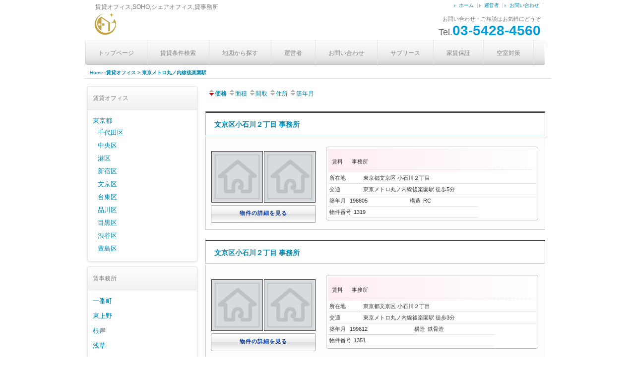

--- FILE ---
content_type: text/html; charset=UTF-8
request_url: https://www.good-rentaloffice.com/?bukken=station&shu=2&mid=577&nor=6319&paged=&so=&ord=
body_size: 13469
content:
<!DOCTYPE html>
<!--[if IE 7]>
<html class="ie ie7" lang="ja">
<![endif]-->
<!--[if IE 8]>
<html class="ie ie8" lang="ja">
<![endif]-->
<!--[if !(IE 7) & !(IE 8)]><!-->
<html lang="ja">
<!--<![endif]-->
<head>
<meta charset="UTF-8" />
<meta name="viewport" content="width=device-width" initial-scale=1 user-scalable=yes >
<title>賃貸オフィス > 東京メトロ丸ノ内線後楽園駅   - レンタルオフィス.COM</title>
<link rel="profile" href="http://gmpg.org/xfn/11" />
<link rel="pingback" href="https://www.good-rentaloffice.com/wp/xmlrpc.php" />
<link rel="icon" href="https://www.good-rentaloffice.com/wp/wp-content/themes/crrb/favicon.ico" />
<!--[if lt IE 9]>
<script src="https://www.good-rentaloffice.com/wp/wp-content/themes/crrb/js/html5.js" type="text/javascript"></script>
<![endif]-->
<link rel='dns-prefetch' href='//fonts.googleapis.com' />
<link rel='dns-prefetch' href='//s.w.org' />
<link rel="alternate" type="application/rss+xml" title="レンタルオフィス.COM &raquo; フィード" href="https://www.good-rentaloffice.com/feed" />
		<!-- This site uses the Google Analytics by ExactMetrics plugin v6.8.0 - Using Analytics tracking - https://www.exactmetrics.com/ -->
							<script src="//www.googletagmanager.com/gtag/js?id=UA-101850295-1"  type="text/javascript" data-cfasync="false" async></script>
			<script type="text/javascript" data-cfasync="false">
				var em_version = '6.8.0';
				var em_track_user = true;
				var em_no_track_reason = '';
				
								var disableStr = 'ga-disable-UA-101850295-1';

				/* Function to detect opted out users */
				function __gtagTrackerIsOptedOut() {
					return document.cookie.indexOf( disableStr + '=true' ) > - 1;
				}

				/* Disable tracking if the opt-out cookie exists. */
				if ( __gtagTrackerIsOptedOut() ) {
					window[disableStr] = true;
				}

				/* Opt-out function */
				function __gtagTrackerOptout() {
					document.cookie = disableStr + '=true; expires=Thu, 31 Dec 2099 23:59:59 UTC; path=/';
					window[disableStr] = true;
				}

				if ( 'undefined' === typeof gaOptout ) {
					function gaOptout() {
						__gtagTrackerOptout();
					}
				}
								window.dataLayer = window.dataLayer || [];
				if ( em_track_user ) {
					function __gtagTracker() {dataLayer.push( arguments );}
					__gtagTracker( 'js', new Date() );
					__gtagTracker( 'set', {
						'developer_id.dNDMyYj' : true,
						                    });
					__gtagTracker( 'config', 'UA-101850295-1', {
						forceSSL:true,page_path:'/404.html?page=' + document.location.pathname + document.location.search + '&from=' + document.referrer,					} );
										window.gtag = __gtagTracker;										(
						function () {
							/* https://developers.google.com/analytics/devguides/collection/analyticsjs/ */
							/* ga and __gaTracker compatibility shim. */
							var noopfn = function () {
								return null;
							};
							var newtracker = function () {
								return new Tracker();
							};
							var Tracker = function () {
								return null;
							};
							var p = Tracker.prototype;
							p.get = noopfn;
							p.set = noopfn;
							p.send = function (){
								var args = Array.prototype.slice.call(arguments);
								args.unshift( 'send' );
								__gaTracker.apply(null, args);
							};
							var __gaTracker = function () {
								var len = arguments.length;
								if ( len === 0 ) {
									return;
								}
								var f = arguments[len - 1];
								if ( typeof f !== 'object' || f === null || typeof f.hitCallback !== 'function' ) {
									if ( 'send' === arguments[0] ) {
										var hitConverted, hitObject = false, action;
										if ( 'event' === arguments[1] ) {
											if ( 'undefined' !== typeof arguments[3] ) {
												hitObject = {
													'eventAction': arguments[3],
													'eventCategory': arguments[2],
													'eventLabel': arguments[4],
													'value': arguments[5] ? arguments[5] : 1,
												}
											}
										}
										if ( 'pageview' === arguments[1] ) {
											if ( 'undefined' !== typeof arguments[2] ) {
												hitObject = {
													'eventAction': 'page_view',
													'page_path' : arguments[2],
												}
											}
										}
										if ( typeof arguments[2] === 'object' ) {
											hitObject = arguments[2];
										}
										if ( typeof arguments[5] === 'object' ) {
											Object.assign( hitObject, arguments[5] );
										}
										if ( 'undefined' !== typeof arguments[1].hitType ) {
											hitObject = arguments[1];
											if ( 'pageview' === hitObject.hitType ) {
												hitObject.eventAction = 'page_view';
											}
										}
										if ( hitObject ) {
											action = 'timing' === arguments[1].hitType ? 'timing_complete' : hitObject.eventAction;
											hitConverted = mapArgs( hitObject );
											__gtagTracker( 'event', action, hitConverted );
										}
									}
									return;
								}

								function mapArgs( args ) {
									var arg, hit = {};
									var gaMap = {
										'eventCategory': 'event_category',
										'eventAction': 'event_action',
										'eventLabel': 'event_label',
										'eventValue': 'event_value',
										'nonInteraction': 'non_interaction',
										'timingCategory': 'event_category',
										'timingVar': 'name',
										'timingValue': 'value',
										'timingLabel': 'event_label',
										'page' : 'page_path',
										'location' : 'page_location',
										'title' : 'page_title',
									};
									for ( arg in args ) {
										if ( args.hasOwnProperty(arg) && gaMap.hasOwnProperty(arg) ) {
											hit[gaMap[arg]] = args[arg];
										} else {
											hit[arg] = args[arg];
										}
									}
									return hit;
								}

								try {
									f.hitCallback();
								} catch ( ex ) {
								}
							};
							__gaTracker.create = newtracker;
							__gaTracker.getByName = newtracker;
							__gaTracker.getAll = function () {
								return [];
							};
							__gaTracker.remove = noopfn;
							__gaTracker.loaded = true;
							window['__gaTracker'] = __gaTracker;
						}
					)();
									} else {
										console.log( "" );
					( function () {
							function __gtagTracker() {
								return null;
							}
							window['__gtagTracker'] = __gtagTracker;
							window['gtag'] = __gtagTracker;
					} )();
									}
			</script>
				<!-- / Google Analytics by ExactMetrics -->
				<script type="text/javascript">
			window._wpemojiSettings = {"baseUrl":"https:\/\/s.w.org\/images\/core\/emoji\/2.3\/72x72\/","ext":".png","svgUrl":"https:\/\/s.w.org\/images\/core\/emoji\/2.3\/svg\/","svgExt":".svg","source":{"concatemoji":"https:\/\/www.good-rentaloffice.com\/wp\/wp-includes\/js\/wp-emoji-release.min.js?ver=4.8.25"}};
			!function(t,a,e){var r,i,n,o=a.createElement("canvas"),l=o.getContext&&o.getContext("2d");function c(t){var e=a.createElement("script");e.src=t,e.defer=e.type="text/javascript",a.getElementsByTagName("head")[0].appendChild(e)}for(n=Array("flag","emoji4"),e.supports={everything:!0,everythingExceptFlag:!0},i=0;i<n.length;i++)e.supports[n[i]]=function(t){var e,a=String.fromCharCode;if(!l||!l.fillText)return!1;switch(l.clearRect(0,0,o.width,o.height),l.textBaseline="top",l.font="600 32px Arial",t){case"flag":return(l.fillText(a(55356,56826,55356,56819),0,0),e=o.toDataURL(),l.clearRect(0,0,o.width,o.height),l.fillText(a(55356,56826,8203,55356,56819),0,0),e===o.toDataURL())?!1:(l.clearRect(0,0,o.width,o.height),l.fillText(a(55356,57332,56128,56423,56128,56418,56128,56421,56128,56430,56128,56423,56128,56447),0,0),e=o.toDataURL(),l.clearRect(0,0,o.width,o.height),l.fillText(a(55356,57332,8203,56128,56423,8203,56128,56418,8203,56128,56421,8203,56128,56430,8203,56128,56423,8203,56128,56447),0,0),e!==o.toDataURL());case"emoji4":return l.fillText(a(55358,56794,8205,9794,65039),0,0),e=o.toDataURL(),l.clearRect(0,0,o.width,o.height),l.fillText(a(55358,56794,8203,9794,65039),0,0),e!==o.toDataURL()}return!1}(n[i]),e.supports.everything=e.supports.everything&&e.supports[n[i]],"flag"!==n[i]&&(e.supports.everythingExceptFlag=e.supports.everythingExceptFlag&&e.supports[n[i]]);e.supports.everythingExceptFlag=e.supports.everythingExceptFlag&&!e.supports.flag,e.DOMReady=!1,e.readyCallback=function(){e.DOMReady=!0},e.supports.everything||(r=function(){e.readyCallback()},a.addEventListener?(a.addEventListener("DOMContentLoaded",r,!1),t.addEventListener("load",r,!1)):(t.attachEvent("onload",r),a.attachEvent("onreadystatechange",function(){"complete"===a.readyState&&e.readyCallback()})),(r=e.source||{}).concatemoji?c(r.concatemoji):r.wpemoji&&r.twemoji&&(c(r.twemoji),c(r.wpemoji)))}(window,document,window._wpemojiSettings);
		</script>
		<style type="text/css">
img.wp-smiley,
img.emoji {
	display: inline !important;
	border: none !important;
	box-shadow: none !important;
	height: 1em !important;
	width: 1em !important;
	margin: 0 .07em !important;
	vertical-align: -0.1em !important;
	background: none !important;
	padding: 0 !important;
}
</style>
<link rel='stylesheet' id='contact-form-7-css'  href='https://www.good-rentaloffice.com/wp/wp-content/plugins/contact-form-7/includes/css/styles.css?ver=5.0.2' type='text/css' media='all' />
<link rel='stylesheet' id='twentytwelve-fonts-css'  href='https://fonts.googleapis.com/css?family=Open+Sans:400italic,700italic,400,700&#038;subset=latin,latin-ext' type='text/css' media='all' />
<link rel='stylesheet' id='twentytwelve-style-css'  href='https://www.good-rentaloffice.com/wp/wp-content/themes/crrb/style.css?ver=4.8.25' type='text/css' media='all' />
<!--[if lt IE 9]>
<link rel='stylesheet' id='twentytwelve-ie-css'  href='https://www.good-rentaloffice.com/wp/wp-content/themes/crrb/css/ie.css?ver=20121010' type='text/css' media='all' />
<![endif]-->
<link rel='stylesheet' id='jquery.lightbox.min.css-css'  href='https://www.good-rentaloffice.com/wp/wp-content/plugins/wp-jquery-lightbox/styles/lightbox.min.css?ver=1.4.8' type='text/css' media='all' />
<script type='text/javascript'>
/* <![CDATA[ */
var exactmetrics_frontend = {"js_events_tracking":"true","download_extensions":"zip,mp3,mpeg,pdf,docx,pptx,xlsx,rar","inbound_paths":"[{\"path\":\"\\\/go\\\/\",\"label\":\"affiliate\"},{\"path\":\"\\\/recommend\\\/\",\"label\":\"affiliate\"}]","home_url":"https:\/\/www.good-rentaloffice.com","hash_tracking":"false","ua":"UA-101850295-1"};
/* ]]> */
</script>
<script type='text/javascript' src='https://www.good-rentaloffice.com/wp/wp-content/plugins/google-analytics-dashboard-for-wp/assets/js/frontend-gtag.min.js?ver=6.8.0'></script>
<script type='text/javascript' src='https://www.good-rentaloffice.com/wp/wp-includes/js/jquery/jquery.js?ver=1.12.4'></script>
<script type='text/javascript' src='https://www.good-rentaloffice.com/wp/wp-includes/js/jquery/jquery-migrate.min.js?ver=1.4.1'></script>
<link rel='https://api.w.org/' href='https://www.good-rentaloffice.com/wp-json/' />
<meta name="generator" content="WordPress 4.8.25" />

<!-- Fudousan Plugin Ver. -->
<?php include_once("analyticstracking.php") ?>
</head>

<body class="archive archive-fudo crrb custom-background-empty custom-font-enabled single-author">
<div id="page" class="hfeed site">
	<header id="masthead" class="site-header" role="banner">
<div id="headtop">	 
<h1>賃貸オフィス,SOHO,シェアオフィス,貸事務所</h1>
    <a href="https://www.good-rentaloffice.com"><img src="https://www.good-rentaloffice.com/wp/wp-content/themes/crrb/img/logo.gif" alt="レンタルオフィス.COM" id="logo" /></a>
    <div id="info">お問い合わせ・ご相談はお気軽にどうぞ<br />
    <span>Tel.</span><strong>03-5428-4560</strong></div></div>
<div class="menu-headmenu-container"><ul id="menu-headmenu" class="head"><li id="menu-item-3150" class="menu-item menu-item-type-custom menu-item-object-custom menu-item-home menu-item-3150"><a href="https://www.good-rentaloffice.com/">ホーム</a></li>
<li id="menu-item-2898" class="menu-item menu-item-type-post_type menu-item-object-page menu-item-2898"><a href="https://www.good-rentaloffice.com/tenpo">運営者</a></li>
<li id="menu-item-2897" class="menu-item menu-item-type-post_type menu-item-object-page menu-item-2897"><a href="https://www.good-rentaloffice.com/contactform">お問い合わせ</a></li>
</ul></div>
<nav id="site-navigation" class="main-navigation" role="navigation">
<div id="nav_left"><div id="nav_right">
			<button class="menu-toggle">Menu</button>
			<a class="assistive-text" href="#content" title="Skip to content">Skip to content</a>
			<div class="menu-nav2-container"><ul id="menu-nav2" class="nav-menu"><li id="menu-item-2862" class="menu-item menu-item-type-custom menu-item-object-custom menu-item-home menu-item-2862"><a title="Home" href="https://www.good-rentaloffice.com">トップページ</a></li>
<li id="menu-item-2895" class="menu-item menu-item-type-post_type menu-item-object-page menu-item-2895"><a title="Chintai Search" href="https://www.good-rentaloffice.com/search">賃貸条件検索</a></li>
<li id="menu-item-2935" class="menu-item menu-item-type-post_type menu-item-object-page menu-item-2935"><a title="MAP" href="https://www.good-rentaloffice.com/mappage">地図から探す</a></li>
<li id="menu-item-2893" class="menu-item menu-item-type-post_type menu-item-object-page menu-item-2893"><a title="Shop Info" href="https://www.good-rentaloffice.com/tenpo">運営者</a></li>
<li id="menu-item-2936" class="menu-item menu-item-type-post_type menu-item-object-page menu-item-2936"><a href="https://www.good-rentaloffice.com/contactform">お問い合わせ</a></li>
<li id="menu-item-4925" class="menu-item menu-item-type-post_type menu-item-object-post menu-item-4925"><a href="https://www.good-rentaloffice.com/archives/4923">サブリース</a></li>
<li id="menu-item-4926" class="menu-item menu-item-type-post_type menu-item-object-post menu-item-4926"><a href="https://www.good-rentaloffice.com/archives/4912">家賃保証</a></li>
<li id="menu-item-5234" class="menu-item menu-item-type-post_type menu-item-object-post menu-item-5234"><a href="https://www.good-rentaloffice.com/archives/5231">空室対策</a></li>
</ul></div>		</div></div></nav><!-- #site-navigation -->
	</header><!-- #masthead -->

	<div id="main" class="wrapper"><div id="pankuzu"><a href="https://www.good-rentaloffice.com/">Home</a>&raquo;<strong><a href="https://www.good-rentaloffice.com/?bukken=station&amp;bk=station&amp;shu=2&amp;mid=577&amp;nor=6319">賃貸オフィス &gt; 東京メトロ丸ノ内線後楽園駅 </a>
			</strong></div>
		<div id="container" class="site-content archive_fudo">
			<div id="content" role="main">

			<div id="nav-above1" class="navigation"><div class="nav-previous"><b><a href="https://www.good-rentaloffice.com/?bukken=station&amp;bk=station&amp;shu=2&amp;mid=577&amp;nor=6319&amp;paged=&amp;so=kak&amp;ord=d"><img src="https://www.good-rentaloffice.com/wp/wp-content/plugins/fudou/img/sortbtms_desc.png" border="0" align="absmiddle">価格</a> </b><a href="https://www.good-rentaloffice.com/?bukken=station&amp;bk=station&amp;shu=2&amp;mid=577&amp;nor=6319&amp;paged=&amp;so=tam&amp;ord=d"><img src="https://www.good-rentaloffice.com/wp/wp-content/plugins/fudou/img/sortbtms_.png" border="0" align="absmiddle">面積</a> <a href="https://www.good-rentaloffice.com/?bukken=station&amp;bk=station&amp;shu=2&amp;mid=577&amp;nor=6319&amp;paged=&amp;so=mad&amp;ord=d"><img src="https://www.good-rentaloffice.com/wp/wp-content/plugins/fudou/img/sortbtms_.png" border="0" align="absmiddle">間取</a> <a href="https://www.good-rentaloffice.com/?bukken=station&amp;bk=station&amp;shu=2&amp;mid=577&amp;nor=6319&amp;paged=&amp;so=sho&amp;ord=d"><img src="https://www.good-rentaloffice.com/wp/wp-content/plugins/fudou/img/sortbtms_.png" border="0" align="absmiddle">住所</a> <a href="https://www.good-rentaloffice.com/?bukken=station&amp;bk=station&amp;shu=2&amp;mid=577&amp;nor=6319&amp;paged=&amp;so=tac&amp;ord=d"><img src="https://www.good-rentaloffice.com/wp/wp-content/plugins/fudou/img/sortbtms_.png" border="0" align="absmiddle">築年月</a></div><div class="nav-next"></div></div><!-- #nav-above -->			<div id="list_simplepage">
			

<div class="list_simple_boxtitle">
	<h2 class="entry-title">

	
			<a href="https://www.good-rentaloffice.com/fudo/4534?bk=station&amp;shu=2&amp;mid=577&amp;nor=6319" title="文京区小石川２丁目 事務所" rel="bookmark">文京区小石川２丁目 事務所</a>
		</h2>
</div>


<div class="list_simple_box">
	<div class="entry-excerpt">
	 	</div>

	<!-- 左ブロック --> 
	<div class="list_picsam">

		<!-- 価格 -->
		<div class="dpoint1">
					</div>
		<div class="dpoint2">
				</div>


		<!-- 画像 -->
		<div class="list_picsam_img">
		<img class="box2image" src="https://www.good-rentaloffice.com/wp/wp-content/plugins/fudou/img/nowprinting.jpg" alt="" /><img class="box2image" src="https://www.good-rentaloffice.com/wp/wp-content/plugins/fudou/img/nowprinting.jpg" alt="" />		</div> <!-- #list_picsam_img -->

		<!-- 詳細リンクボタン -->
		<a href="https://www.good-rentaloffice.com/fudo/4534?bk=station&amp;shu=2&amp;mid=577&amp;nor=6319" title="文京区小石川２丁目 事務所" rel="bookmark"><div class="list_details_button">物件の詳細を見る</div></a>
	</div>

	<!-- 右ブロック -->   
	<div class="list_detail">
		<dl class="list_price rent">
			<table width="100%">
				<tr>
					<td>
						<dt>賃料</dt>
						<dd><div class="dpoint3">
													</div></dd>

						<dd>事務所</dd>
							
						
								
								
								
								<!-- 駐車場 -->
																			</td>
				</tr>


							</table>
		</dl>


		<dl class="list_address">
			<table width="100%">
										<tr>
							<td><dt>所在地</dt></td>
							<td width="85%"><dd>東京都文京区							小石川２丁目</dd></td>
						</tr>
				
										<tr>
							<td><dt>交通</dt></td>
							<td width="85%"><dd>東京メトロ丸ノ内線後楽園駅 徒歩5分														</dd></td>
						</tr>
							</table>
		</dl>


		<dl class="list_price_others">

			<table>

															<tr>
							<td>
								<dt>築年月</dt>
								<dd>198805</dd>
							</td>
							<td colspan="2">
								<dt>構造</dt><dd>RC</dd>
								<dd></dd>
							</td>
						</tr>
									

								
				
				<tr>
										<td colspan="2" width="50%">
								<dt>物件番号</dt><dd>1319</dd>
					</td>
					
																
				</tr>
			</table>

			<!-- 更新日
			<div align="right">2017-08-10 UpDate</div>
			-->

			
					</dl>
	</div>

</div><!-- end list_simple_box -->





<div class="list_simple_boxtitle">
	<h2 class="entry-title">

	
			<a href="https://www.good-rentaloffice.com/fudo/4566?bk=station&amp;shu=2&amp;mid=577&amp;nor=6319" title="文京区小石川２丁目 事務所" rel="bookmark">文京区小石川２丁目 事務所</a>
		</h2>
</div>


<div class="list_simple_box">
	<div class="entry-excerpt">
	 	</div>

	<!-- 左ブロック --> 
	<div class="list_picsam">

		<!-- 価格 -->
		<div class="dpoint1">
					</div>
		<div class="dpoint2">
				</div>


		<!-- 画像 -->
		<div class="list_picsam_img">
		<img class="box2image" src="https://www.good-rentaloffice.com/wp/wp-content/plugins/fudou/img/nowprinting.jpg" alt="" /><img class="box2image" src="https://www.good-rentaloffice.com/wp/wp-content/plugins/fudou/img/nowprinting.jpg" alt="" />		</div> <!-- #list_picsam_img -->

		<!-- 詳細リンクボタン -->
		<a href="https://www.good-rentaloffice.com/fudo/4566?bk=station&amp;shu=2&amp;mid=577&amp;nor=6319" title="文京区小石川２丁目 事務所" rel="bookmark"><div class="list_details_button">物件の詳細を見る</div></a>
	</div>

	<!-- 右ブロック -->   
	<div class="list_detail">
		<dl class="list_price rent">
			<table width="100%">
				<tr>
					<td>
						<dt>賃料</dt>
						<dd><div class="dpoint3">
													</div></dd>

						<dd>事務所</dd>
							
						
								
								
								
								<!-- 駐車場 -->
																			</td>
				</tr>


							</table>
		</dl>


		<dl class="list_address">
			<table width="100%">
										<tr>
							<td><dt>所在地</dt></td>
							<td width="85%"><dd>東京都文京区							小石川２丁目</dd></td>
						</tr>
				
										<tr>
							<td><dt>交通</dt></td>
							<td width="85%"><dd>東京メトロ丸ノ内線後楽園駅 徒歩3分														</dd></td>
						</tr>
							</table>
		</dl>


		<dl class="list_price_others">

			<table>

															<tr>
							<td>
								<dt>築年月</dt>
								<dd>199612</dd>
							</td>
							<td colspan="2">
								<dt>構造</dt><dd>鉄骨造</dd>
								<dd></dd>
							</td>
						</tr>
									

								
				
				<tr>
										<td colspan="2" width="50%">
								<dt>物件番号</dt><dd>1351</dd>
					</td>
					
																
				</tr>
			</table>

			<!-- 更新日
			<div align="right">2017-08-10 UpDate</div>
			-->

			
					</dl>
	</div>

</div><!-- end list_simple_box -->





<div class="list_simple_boxtitle">
	<h2 class="entry-title">

	
			<a href="https://www.good-rentaloffice.com/fudo/4601?bk=station&amp;shu=2&amp;mid=577&amp;nor=6319" title="文京区小石川２丁目 事務所" rel="bookmark">文京区小石川２丁目 事務所</a>
		</h2>
</div>


<div class="list_simple_box">
	<div class="entry-excerpt">
	 	</div>

	<!-- 左ブロック --> 
	<div class="list_picsam">

		<!-- 価格 -->
		<div class="dpoint1">
					</div>
		<div class="dpoint2">
				</div>


		<!-- 画像 -->
		<div class="list_picsam_img">
		<img class="box2image" src="https://www.good-rentaloffice.com/wp/wp-content/plugins/fudou/img/nowprinting.jpg" alt="" /><img class="box2image" src="https://www.good-rentaloffice.com/wp/wp-content/plugins/fudou/img/nowprinting.jpg" alt="" />		</div> <!-- #list_picsam_img -->

		<!-- 詳細リンクボタン -->
		<a href="https://www.good-rentaloffice.com/fudo/4601?bk=station&amp;shu=2&amp;mid=577&amp;nor=6319" title="文京区小石川２丁目 事務所" rel="bookmark"><div class="list_details_button">物件の詳細を見る</div></a>
	</div>

	<!-- 右ブロック -->   
	<div class="list_detail">
		<dl class="list_price rent">
			<table width="100%">
				<tr>
					<td>
						<dt>賃料</dt>
						<dd><div class="dpoint3">
													</div></dd>

						<dd>事務所</dd>
							
						
								
								
								
								<!-- 駐車場 -->
								<dt>駐車場</dt><dd>無</dd>											</td>
				</tr>


							</table>
		</dl>


		<dl class="list_address">
			<table width="100%">
										<tr>
							<td><dt>所在地</dt></td>
							<td width="85%"><dd>東京都文京区							小石川２丁目</dd></td>
						</tr>
				
										<tr>
							<td><dt>交通</dt></td>
							<td width="85%"><dd>東京メトロ丸ノ内線後楽園駅 徒歩2分														</dd></td>
						</tr>
							</table>
		</dl>


		<dl class="list_price_others">

			<table>

															<tr>
							<td>
								<dt>築年月</dt>
								<dd>197805</dd>
							</td>
							<td colspan="2">
								<dt>構造</dt><dd>SRC</dd>
								<dd></dd>
							</td>
						</tr>
									

								
				
				<tr>
										<td colspan="2" width="50%">
								<dt>物件番号</dt><dd>1386</dd>
					</td>
					
																
				</tr>
			</table>

			<!-- 更新日
			<div align="right">2017-08-10 UpDate</div>
			-->

			
					</dl>
	</div>

</div><!-- end list_simple_box -->





<div class="list_simple_boxtitle">
	<h2 class="entry-title">

	
			<a href="https://www.good-rentaloffice.com/fudo/4688?bk=station&amp;shu=2&amp;mid=577&amp;nor=6319" title="文京区春日２丁目 事務所" rel="bookmark">文京区春日２丁目 事務所</a>
		</h2>
</div>


<div class="list_simple_box">
	<div class="entry-excerpt">
	 	</div>

	<!-- 左ブロック --> 
	<div class="list_picsam">

		<!-- 価格 -->
		<div class="dpoint1">
					</div>
		<div class="dpoint2">
				</div>


		<!-- 画像 -->
		<div class="list_picsam_img">
		<img class="box2image" src="https://www.good-rentaloffice.com/wp/wp-content/plugins/fudou/img/nowprinting.jpg" alt="" /><img class="box2image" src="https://www.good-rentaloffice.com/wp/wp-content/plugins/fudou/img/nowprinting.jpg" alt="" />		</div> <!-- #list_picsam_img -->

		<!-- 詳細リンクボタン -->
		<a href="https://www.good-rentaloffice.com/fudo/4688?bk=station&amp;shu=2&amp;mid=577&amp;nor=6319" title="文京区春日２丁目 事務所" rel="bookmark"><div class="list_details_button">物件の詳細を見る</div></a>
	</div>

	<!-- 右ブロック -->   
	<div class="list_detail">
		<dl class="list_price rent">
			<table width="100%">
				<tr>
					<td>
						<dt>賃料</dt>
						<dd><div class="dpoint3">
													</div></dd>

						<dd>事務所</dd>
							
						
								
								
								
								<!-- 駐車場 -->
								<dt>駐車場</dt><dd>空有 38880円</dd>											</td>
				</tr>


							</table>
		</dl>


		<dl class="list_address">
			<table width="100%">
										<tr>
							<td><dt>所在地</dt></td>
							<td width="85%"><dd>東京都文京区							春日２丁目</dd></td>
						</tr>
				
										<tr>
							<td><dt>交通</dt></td>
							<td width="85%"><dd>東京メトロ丸ノ内線後楽園駅 徒歩10分														</dd></td>
						</tr>
							</table>
		</dl>


		<dl class="list_price_others">

			<table>

															<tr>
							<td>
								<dt>築年月</dt>
								<dd>199110</dd>
							</td>
							<td colspan="2">
								<dt>構造</dt><dd>鉄骨造</dd>
								<dd></dd>
							</td>
						</tr>
									

								
				
				<tr>
										<td colspan="2" width="50%">
								<dt>物件番号</dt><dd>1473</dd>
					</td>
					
																
				</tr>
			</table>

			<!-- 更新日
			<div align="right">2017-08-03 UpDate</div>
			-->

			
					</dl>
	</div>

</div><!-- end list_simple_box -->



			</div><!-- list_simplepage -->

			<div id="nav-above1" class="navigation"><div class="nav-previous"><b><a href="https://www.good-rentaloffice.com/?bukken=station&amp;bk=station&amp;shu=2&amp;mid=577&amp;nor=6319&amp;paged=&amp;so=kak&amp;ord=d"><img src="https://www.good-rentaloffice.com/wp/wp-content/plugins/fudou/img/sortbtms_desc.png" border="0" align="absmiddle">価格</a> </b><a href="https://www.good-rentaloffice.com/?bukken=station&amp;bk=station&amp;shu=2&amp;mid=577&amp;nor=6319&amp;paged=&amp;so=tam&amp;ord=d"><img src="https://www.good-rentaloffice.com/wp/wp-content/plugins/fudou/img/sortbtms_.png" border="0" align="absmiddle">面積</a> <a href="https://www.good-rentaloffice.com/?bukken=station&amp;bk=station&amp;shu=2&amp;mid=577&amp;nor=6319&amp;paged=&amp;so=mad&amp;ord=d"><img src="https://www.good-rentaloffice.com/wp/wp-content/plugins/fudou/img/sortbtms_.png" border="0" align="absmiddle">間取</a> <a href="https://www.good-rentaloffice.com/?bukken=station&amp;bk=station&amp;shu=2&amp;mid=577&amp;nor=6319&amp;paged=&amp;so=sho&amp;ord=d"><img src="https://www.good-rentaloffice.com/wp/wp-content/plugins/fudou/img/sortbtms_.png" border="0" align="absmiddle">住所</a> <a href="https://www.good-rentaloffice.com/?bukken=station&amp;bk=station&amp;shu=2&amp;mid=577&amp;nor=6319&amp;paged=&amp;so=tac&amp;ord=d"><img src="https://www.good-rentaloffice.com/wp/wp-content/plugins/fudou/img/sortbtms_.png" border="0" align="absmiddle">築年月</a></div><div class="nav-next"></div></div><!-- #nav-above -->
			

<div class="to_top"><a href="#" onclick="backToTop(); return false"><img src="https://www.good-rentaloffice.com/wp/wp-content/themes/crrb/img/to_top.gif" alt="ページトップへ戻る" /></a></div>

			</div><!-- #content -->
		</div><!-- #container -->



			<div id="side">
<div id="secondary" class="widget-area" role="complementary">
			<aside id="fudo_r_c-2" class="widget widget_fudo_r_c"><style type="text/css">
<!--
.children2c_577 { display:block; }
-->
</style><h3 class="widget-title">賃貸オフィス</h3><ul><li class="cat-item current-cat"><a href="https://www.good-rentaloffice.com/?bukken=ken&amp;shu=2&amp;mid=13&amp;nor=&amp;paged=&amp;so=&amp;ord=">東京都</a><ul class="children children2c children2c_13" id="children2c_13"><li class="cat-item"><a href="https://www.good-rentaloffice.com/?bukken=shiku&amp;shu=2&amp;mid=13&amp;nor=101&amp;paged=&amp;so=&amp;ord=">千代田区</a></li><li class="cat-item"><a href="https://www.good-rentaloffice.com/?bukken=shiku&amp;shu=2&amp;mid=13&amp;nor=102&amp;paged=&amp;so=&amp;ord=">中央区</a></li><li class="cat-item"><a href="https://www.good-rentaloffice.com/?bukken=shiku&amp;shu=2&amp;mid=13&amp;nor=103&amp;paged=&amp;so=&amp;ord=">港区</a></li><li class="cat-item"><a href="https://www.good-rentaloffice.com/?bukken=shiku&amp;shu=2&amp;mid=13&amp;nor=104&amp;paged=&amp;so=&amp;ord=">新宿区</a></li><li class="cat-item"><a href="https://www.good-rentaloffice.com/?bukken=shiku&amp;shu=2&amp;mid=13&amp;nor=105&amp;paged=&amp;so=&amp;ord=">文京区</a></li><li class="cat-item"><a href="https://www.good-rentaloffice.com/?bukken=shiku&amp;shu=2&amp;mid=13&amp;nor=106&amp;paged=&amp;so=&amp;ord=">台東区</a></li><li class="cat-item"><a href="https://www.good-rentaloffice.com/?bukken=shiku&amp;shu=2&amp;mid=13&amp;nor=109&amp;paged=&amp;so=&amp;ord=">品川区</a></li><li class="cat-item"><a href="https://www.good-rentaloffice.com/?bukken=shiku&amp;shu=2&amp;mid=13&amp;nor=110&amp;paged=&amp;so=&amp;ord=">目黒区</a></li><li class="cat-item"><a href="https://www.good-rentaloffice.com/?bukken=shiku&amp;shu=2&amp;mid=13&amp;nor=113&amp;paged=&amp;so=&amp;ord=">渋谷区</a></li><li class="cat-item"><a href="https://www.good-rentaloffice.com/?bukken=shiku&amp;shu=2&amp;mid=13&amp;nor=116&amp;paged=&amp;so=&amp;ord=">豊島区</a></li></ul>
</li>
</ul>
</aside><aside id="fudo_cat-3" class="widget widget_fudo_cat"><h3 class="widget-title">賃事務所</h3><ul>	<li class="cat-item cat-item-155"><a href="https://www.good-rentaloffice.com/archives/bukken/%e4%b8%80%e7%95%aa%e7%94%ba" >一番町</a>
</li>
	<li class="cat-item cat-item-158"><a href="https://www.good-rentaloffice.com/archives/bukken/%e6%9d%b1%e4%b8%8a%e9%87%8e" >東上野</a>
</li>
	<li class="cat-item cat-item-165"><a href="https://www.good-rentaloffice.com/archives/bukken/%e6%a0%b9%e5%b2%b8" >根岸</a>
</li>
	<li class="cat-item cat-item-162"><a href="https://www.good-rentaloffice.com/archives/bukken/%e6%b5%85%e8%8d%89" >浅草</a>
</li>
	<li class="cat-item cat-item-160"><a href="https://www.good-rentaloffice.com/archives/bukken/%e6%b5%85%e8%8d%89%e6%a9%8b" >浅草橋</a>
</li>
	<li class="cat-item cat-item-111"><a href="https://www.good-rentaloffice.com/archives/bukken/azabudai" >麻布台</a>
</li>
	<li class="cat-item cat-item-129"><a href="https://www.good-rentaloffice.com/archives/bukken/chuouchou" >中央町</a>
</li>
	<li class="cat-item cat-item-117"><a href="https://www.good-rentaloffice.com/archives/bukken/ginza" >銀座</a>
</li>
	<li class="cat-item cat-item-151"><a href="https://www.good-rentaloffice.com/archives/bukken/ikebukuro" >池袋</a>
</li>
	<li class="cat-item cat-item-96"><a href="https://www.good-rentaloffice.com/archives/bukken/jingumae" >神宮前</a>
</li>
	<li class="cat-item cat-item-147"><a href="https://www.good-rentaloffice.com/archives/bukken/minamiikebukuro" >南池袋</a>
</li>
	<li class="cat-item cat-item-143"><a href="https://www.good-rentaloffice.com/archives/bukken/minamioi" >南大井</a>
</li>
	<li class="cat-item cat-item-115"><a href="https://www.good-rentaloffice.com/archives/bukken/mita_minato" >港区三田</a>
</li>
	<li class="cat-item cat-item-132"><a href="https://www.good-rentaloffice.com/archives/bukken/nakameguro" >中目黒</a>
</li>
	<li class="cat-item cat-item-126"><a href="https://www.good-rentaloffice.com/archives/bukken/nakanobu" >中延</a>
</li>
	<li class="cat-item cat-item-145"><a href="https://www.good-rentaloffice.com/archives/bukken/nihonbashiningyouchou" >日本橋人形町</a>
</li>
	<li class="cat-item cat-item-124"><a href="https://www.good-rentaloffice.com/archives/bukken/nishigotanda" >西五反田</a>
</li>
	<li class="cat-item cat-item-97"><a href="https://www.good-rentaloffice.com/archives/bukken/nishihara" >西原</a>
</li>
	<li class="cat-item cat-item-149"><a href="https://www.good-rentaloffice.com/archives/bukken/nishiikebukuro" >西池袋</a>
</li>
	<li class="cat-item cat-item-138"><a href="https://www.good-rentaloffice.com/archives/bukken/nishioi" >西大井</a>
</li>
	<li class="cat-item cat-item-105"><a href="https://www.good-rentaloffice.com/archives/bukken/nishishinbashi" >西新橋</a>
</li>
	<li class="cat-item cat-item-121"><a href="https://www.good-rentaloffice.com/archives/bukken/nishishinjyuku" >西新宿</a>
</li>
	<li class="cat-item cat-item-134"><a href="https://www.good-rentaloffice.com/archives/bukken/ohashi" >大橋</a>
</li>
	<li class="cat-item cat-item-141"><a href="https://www.good-rentaloffice.com/archives/bukken/oi" >大井</a>
</li>
	<li class="cat-item cat-item-87"><a href="https://www.good-rentaloffice.com/archives/bukken/rentaloffice" >賃貸オフィス</a>
</li>
	<li class="cat-item cat-item-103"><a href="https://www.good-rentaloffice.com/archives/bukken/ropongi" >六本木</a>
</li>
	<li class="cat-item cat-item-109"><a href="https://www.good-rentaloffice.com/archives/bukken/shiba" >芝</a>
</li>
	<li class="cat-item cat-item-98"><a href="https://www.good-rentaloffice.com/archives/bukken/shibuya" >渋谷</a>
</li>
	<li class="cat-item cat-item-107"><a href="https://www.good-rentaloffice.com/archives/bukken/shinbashi" >新橋</a>
</li>
	<li class="cat-item cat-item-89"><a href="https://www.good-rentaloffice.com/archives/bukken/shop" >店舗</a>
</li>
	<li class="cat-item cat-item-113"><a href="https://www.good-rentaloffice.com/archives/bukken/sotokanda" >外神田</a>
</li>
	<li class="cat-item cat-item-101"><a href="https://www.good-rentaloffice.com/archives/bukken/uehara" >上原</a>
</li>
	<li class="cat-item cat-item-99"><a href="https://www.good-rentaloffice.com/archives/bukken/utagawachou" >宇田川町</a>
</li>
	<li class="cat-item cat-item-119"><a href="https://www.good-rentaloffice.com/archives/bukken/yotsuya" >四谷</a>
</li>
	<li class="cat-item cat-item-153"><a href="https://www.good-rentaloffice.com/archives/bukken/yushima" >湯島</a>
</li>
	<li class="cat-item cat-item-136"><a href="https://www.good-rentaloffice.com/archives/bukken/yutenji" >祐天寺</a>
</li>
	</ul></aside>			<style type="text/css"> 
			<!--
			.children2r { display:none; }
			// -->
			</style>
			<script type="text/javascript"> 
				function tree2r(menu_class,menu_id) {
					var ul=document.getElementById(menu_id);
					if (ul.style.display == "block") ul.style.display="none";
					else {
						var sib=ul.parentNode.childNodes;
						for (var i=0; i < sib.length; i++)
							if (sib[i].className == menu_class) sib[i].style.display="none";
							ul.style.display="block";
					}
				}
			</script>
<aside id="fudo_r_r-2" class="widget widget_fudo_r_r"><style type="text/css">
<!--
.children2r_577 { display:block; }
-->
--></style><h3 class="widget-title">賃貸事務所沿線</h3><ul><li class="cat-item cat-item194"><a href="javascript:tree2r('children2r_194','children2r_194');">ＪＲ総武線</a><ul class="children children2r children2r_194" id="children2r_194"><li class="cat-item current-cat"><a href="https://www.good-rentaloffice.com/?bukken=station&amp;shu=2&amp;mid=194&amp;nor=1933&amp;paged=&amp;so=&amp;ord=">浅草橋</a></li><li class="cat-item current-cat"><a href="https://www.good-rentaloffice.com/?bukken=station&amp;shu=2&amp;mid=194&amp;nor=592&amp;paged=&amp;so=&amp;ord=">秋葉原</a></li><li class="cat-item current-cat"><a href="https://www.good-rentaloffice.com/?bukken=station&amp;shu=2&amp;mid=194&amp;nor=749&amp;paged=&amp;so=&amp;ord=">御茶ノ水</a></li><li class="cat-item current-cat"><a href="https://www.good-rentaloffice.com/?bukken=station&amp;shu=2&amp;mid=194&amp;nor=750&amp;paged=&amp;so=&amp;ord=">水道橋</a></li><li class="cat-item current-cat"><a href="https://www.good-rentaloffice.com/?bukken=station&amp;shu=2&amp;mid=194&amp;nor=751&amp;paged=&amp;so=&amp;ord=">飯田橋</a></li><li class="cat-item current-cat"><a href="https://www.good-rentaloffice.com/?bukken=station&amp;shu=2&amp;mid=194&amp;nor=752&amp;paged=&amp;so=&amp;ord=">市ヶ谷</a></li><li class="cat-item current-cat"><a href="https://www.good-rentaloffice.com/?bukken=station&amp;shu=2&amp;mid=194&amp;nor=753&amp;paged=&amp;so=&amp;ord=">四ツ谷</a></li><li class="cat-item current-cat"><a href="https://www.good-rentaloffice.com/?bukken=station&amp;shu=2&amp;mid=194&amp;nor=754&amp;paged=&amp;so=&amp;ord=">信濃町</a></li><li class="cat-item current-cat"><a href="https://www.good-rentaloffice.com/?bukken=station&amp;shu=2&amp;mid=194&amp;nor=755&amp;paged=&amp;so=&amp;ord=">千駄ヶ谷</a></li><li class="cat-item current-cat"><a href="https://www.good-rentaloffice.com/?bukken=station&amp;shu=2&amp;mid=194&amp;nor=756&amp;paged=&amp;so=&amp;ord=">大久保</a></li><li class="cat-item current-cat"><a href="https://www.good-rentaloffice.com/?bukken=station&amp;shu=2&amp;mid=194&amp;nor=757&amp;paged=&amp;so=&amp;ord=">東中野</a></li></ul>
<li class="cat-item cat-item196"><a href="javascript:tree2r('children2r_196','children2r_196');">ＪＲ総武本線</a><ul class="children children2r children2r_196" id="children2r_196"><li class="cat-item current-cat"><a href="https://www.good-rentaloffice.com/?bukken=station&amp;shu=2&amp;mid=196&amp;nor=1935&amp;paged=&amp;so=&amp;ord=">新日本橋</a></li><li class="cat-item current-cat"><a href="https://www.good-rentaloffice.com/?bukken=station&amp;shu=2&amp;mid=196&amp;nor=1934&amp;paged=&amp;so=&amp;ord=">馬喰町</a></li></ul>
<li class="cat-item cat-item94"><a href="javascript:tree2r('children2r_94','children2r_94');">ＪＲ横須賀線</a><ul class="children children2r children2r_94" id="children2r_94"><li class="cat-item current-cat"><a href="https://www.good-rentaloffice.com/?bukken=station&amp;shu=2&amp;mid=94&amp;nor=619&amp;paged=&amp;so=&amp;ord=">西大井</a></li></ul>
<li class="cat-item cat-item89"><a href="javascript:tree2r('children2r_89','children2r_89');">ＪＲ東海道本線</a><ul class="children children2r children2r_89" id="children2r_89"><li class="cat-item current-cat"><a href="https://www.good-rentaloffice.com/?bukken=station&amp;shu=2&amp;mid=89&amp;nor=558&amp;paged=&amp;so=&amp;ord=">新橋</a></li></ul>
<li class="cat-item cat-item15"><a href="javascript:tree2r('children2r_15','children2r_15');">ＪＲ東北新幹線</a><ul class="children children2r children2r_15" id="children2r_15"><li class="cat-item current-cat"><a href="https://www.good-rentaloffice.com/?bukken=station&amp;shu=2&amp;mid=15&amp;nor=39&amp;paged=&amp;so=&amp;ord=">上野</a></li></ul>
<li class="cat-item cat-item91"><a href="javascript:tree2r('children2r_91','children2r_91');">ＪＲ山手線</a><ul class="children children2r children2r_91" id="children2r_91"><li class="cat-item current-cat"><a href="https://www.good-rentaloffice.com/?bukken=station&amp;shu=2&amp;mid=91&amp;nor=1&amp;paged=&amp;so=&amp;ord=">東京</a></li><li class="cat-item current-cat"><a href="https://www.good-rentaloffice.com/?bukken=station&amp;shu=2&amp;mid=91&amp;nor=571&amp;paged=&amp;so=&amp;ord=">有楽町</a></li><li class="cat-item current-cat"><a href="https://www.good-rentaloffice.com/?bukken=station&amp;shu=2&amp;mid=91&amp;nor=558&amp;paged=&amp;so=&amp;ord=">新橋</a></li><li class="cat-item current-cat"><a href="https://www.good-rentaloffice.com/?bukken=station&amp;shu=2&amp;mid=91&amp;nor=572&amp;paged=&amp;so=&amp;ord=">浜松町</a></li><li class="cat-item current-cat"><a href="https://www.good-rentaloffice.com/?bukken=station&amp;shu=2&amp;mid=91&amp;nor=573&amp;paged=&amp;so=&amp;ord=">田町</a></li><li class="cat-item current-cat"><a href="https://www.good-rentaloffice.com/?bukken=station&amp;shu=2&amp;mid=91&amp;nor=224&amp;paged=&amp;so=&amp;ord=">品川</a></li><li class="cat-item current-cat"><a href="https://www.good-rentaloffice.com/?bukken=station&amp;shu=2&amp;mid=91&amp;nor=574&amp;paged=&amp;so=&amp;ord=">大崎</a></li><li class="cat-item current-cat"><a href="https://www.good-rentaloffice.com/?bukken=station&amp;shu=2&amp;mid=91&amp;nor=575&amp;paged=&amp;so=&amp;ord=">五反田</a></li><li class="cat-item current-cat"><a href="https://www.good-rentaloffice.com/?bukken=station&amp;shu=2&amp;mid=91&amp;nor=576&amp;paged=&amp;so=&amp;ord=">目黒</a></li><li class="cat-item current-cat"><a href="https://www.good-rentaloffice.com/?bukken=station&amp;shu=2&amp;mid=91&amp;nor=577&amp;paged=&amp;so=&amp;ord=">恵比寿</a></li><li class="cat-item current-cat"><a href="https://www.good-rentaloffice.com/?bukken=station&amp;shu=2&amp;mid=91&amp;nor=578&amp;paged=&amp;so=&amp;ord=">渋谷</a></li><li class="cat-item current-cat"><a href="https://www.good-rentaloffice.com/?bukken=station&amp;shu=2&amp;mid=91&amp;nor=579&amp;paged=&amp;so=&amp;ord=">原宿</a></li><li class="cat-item current-cat"><a href="https://www.good-rentaloffice.com/?bukken=station&amp;shu=2&amp;mid=91&amp;nor=580&amp;paged=&amp;so=&amp;ord=">代々木</a></li><li class="cat-item current-cat"><a href="https://www.good-rentaloffice.com/?bukken=station&amp;shu=2&amp;mid=91&amp;nor=231&amp;paged=&amp;so=&amp;ord=">新宿</a></li><li class="cat-item current-cat"><a href="https://www.good-rentaloffice.com/?bukken=station&amp;shu=2&amp;mid=91&amp;nor=581&amp;paged=&amp;so=&amp;ord=">新大久保</a></li><li class="cat-item current-cat"><a href="https://www.good-rentaloffice.com/?bukken=station&amp;shu=2&amp;mid=91&amp;nor=582&amp;paged=&amp;so=&amp;ord=">高田馬場</a></li><li class="cat-item current-cat"><a href="https://www.good-rentaloffice.com/?bukken=station&amp;shu=2&amp;mid=91&amp;nor=583&amp;paged=&amp;so=&amp;ord=">目白</a></li><li class="cat-item current-cat"><a href="https://www.good-rentaloffice.com/?bukken=station&amp;shu=2&amp;mid=91&amp;nor=488&amp;paged=&amp;so=&amp;ord=">池袋</a></li><li class="cat-item current-cat"><a href="https://www.good-rentaloffice.com/?bukken=station&amp;shu=2&amp;mid=91&amp;nor=584&amp;paged=&amp;so=&amp;ord=">大塚</a></li><li class="cat-item current-cat"><a href="https://www.good-rentaloffice.com/?bukken=station&amp;shu=2&amp;mid=91&amp;nor=585&amp;paged=&amp;so=&amp;ord=">巣鴨</a></li><li class="cat-item current-cat"><a href="https://www.good-rentaloffice.com/?bukken=station&amp;shu=2&amp;mid=91&amp;nor=586&amp;paged=&amp;so=&amp;ord=">駒込</a></li><li class="cat-item current-cat"><a href="https://www.good-rentaloffice.com/?bukken=station&amp;shu=2&amp;mid=91&amp;nor=589&amp;paged=&amp;so=&amp;ord=">日暮里</a></li><li class="cat-item current-cat"><a href="https://www.good-rentaloffice.com/?bukken=station&amp;shu=2&amp;mid=91&amp;nor=590&amp;paged=&amp;so=&amp;ord=">鶯谷</a></li><li class="cat-item current-cat"><a href="https://www.good-rentaloffice.com/?bukken=station&amp;shu=2&amp;mid=91&amp;nor=39&amp;paged=&amp;so=&amp;ord=">上野</a></li><li class="cat-item current-cat"><a href="https://www.good-rentaloffice.com/?bukken=station&amp;shu=2&amp;mid=91&amp;nor=591&amp;paged=&amp;so=&amp;ord=">御徒町</a></li><li class="cat-item current-cat"><a href="https://www.good-rentaloffice.com/?bukken=station&amp;shu=2&amp;mid=91&amp;nor=592&amp;paged=&amp;so=&amp;ord=">秋葉原</a></li><li class="cat-item current-cat"><a href="https://www.good-rentaloffice.com/?bukken=station&amp;shu=2&amp;mid=91&amp;nor=593&amp;paged=&amp;so=&amp;ord=">神田</a></li></ul>
<li class="cat-item cat-item95"><a href="javascript:tree2r('children2r_95','children2r_95');">ＪＲ埼京線</a><ul class="children children2r children2r_95" id="children2r_95"><li class="cat-item current-cat"><a href="https://www.good-rentaloffice.com/?bukken=station&amp;shu=2&amp;mid=95&amp;nor=578&amp;paged=&amp;so=&amp;ord=">渋谷</a></li><li class="cat-item current-cat"><a href="https://www.good-rentaloffice.com/?bukken=station&amp;shu=2&amp;mid=95&amp;nor=488&amp;paged=&amp;so=&amp;ord=">池袋</a></li></ul>
<li class="cat-item cat-item199"><a href="javascript:tree2r('children2r_199','children2r_199');">ＪＲ京葉線</a><ul class="children children2r children2r_199" id="children2r_199"><li class="cat-item current-cat"><a href="https://www.good-rentaloffice.com/?bukken=station&amp;shu=2&amp;mid=199&amp;nor=714&amp;paged=&amp;so=&amp;ord=">八丁堀</a></li></ul>
<li class="cat-item cat-item93"><a href="javascript:tree2r('children2r_93','children2r_93');">ＪＲ京浜東北・根岸線</a><ul class="children children2r children2r_93" id="children2r_93"><li class="cat-item current-cat"><a href="https://www.good-rentaloffice.com/?bukken=station&amp;shu=2&amp;mid=93&amp;nor=603&amp;paged=&amp;so=&amp;ord=">大井町</a></li><li class="cat-item current-cat"><a href="https://www.good-rentaloffice.com/?bukken=station&amp;shu=2&amp;mid=93&amp;nor=604&amp;paged=&amp;so=&amp;ord=">大森</a></li></ul>
<li class="cat-item cat-item114"><a href="javascript:tree2r('children2r_114','children2r_114');">ＪＲ中央本線</a><ul class="children children2r children2r_114" id="children2r_114"><li class="cat-item current-cat"><a href="https://www.good-rentaloffice.com/?bukken=station&amp;shu=2&amp;mid=114&amp;nor=593&amp;paged=&amp;so=&amp;ord=">神田</a></li><li class="cat-item current-cat"><a href="https://www.good-rentaloffice.com/?bukken=station&amp;shu=2&amp;mid=114&amp;nor=749&amp;paged=&amp;so=&amp;ord=">御茶ノ水</a></li><li class="cat-item current-cat"><a href="https://www.good-rentaloffice.com/?bukken=station&amp;shu=2&amp;mid=114&amp;nor=753&amp;paged=&amp;so=&amp;ord=">四ツ谷</a></li><li class="cat-item current-cat"><a href="https://www.good-rentaloffice.com/?bukken=station&amp;shu=2&amp;mid=114&amp;nor=231&amp;paged=&amp;so=&amp;ord=">新宿</a></li></ul>
<li class="cat-item cat-item590"><a href="javascript:tree2r('children2r_590','children2r_590');">都電荒川線</a><ul class="children children2r children2r_590" id="children2r_590"><li class="cat-item current-cat"><a href="https://www.good-rentaloffice.com/?bukken=station&amp;shu=2&amp;mid=590&amp;nor=6471&amp;paged=&amp;so=&amp;ord=">面影橋</a></li></ul>
<li class="cat-item cat-item586"><a href="javascript:tree2r('children2r_586','children2r_586');">都営浅草線</a><ul class="children children2r children2r_586" id="children2r_586"><li class="cat-item current-cat"><a href="https://www.good-rentaloffice.com/?bukken=station&amp;shu=2&amp;mid=586&amp;nor=5081&amp;paged=&amp;so=&amp;ord=">中延</a></li><li class="cat-item current-cat"><a href="https://www.good-rentaloffice.com/?bukken=station&amp;shu=2&amp;mid=586&amp;nor=6400&amp;paged=&amp;so=&amp;ord=">戸越</a></li><li class="cat-item current-cat"><a href="https://www.good-rentaloffice.com/?bukken=station&amp;shu=2&amp;mid=586&amp;nor=575&amp;paged=&amp;so=&amp;ord=">五反田</a></li><li class="cat-item current-cat"><a href="https://www.good-rentaloffice.com/?bukken=station&amp;shu=2&amp;mid=586&amp;nor=6401&amp;paged=&amp;so=&amp;ord=">高輪台</a></li><li class="cat-item current-cat"><a href="https://www.good-rentaloffice.com/?bukken=station&amp;shu=2&amp;mid=586&amp;nor=5181&amp;paged=&amp;so=&amp;ord=">泉岳寺</a></li><li class="cat-item current-cat"><a href="https://www.good-rentaloffice.com/?bukken=station&amp;shu=2&amp;mid=586&amp;nor=6402&amp;paged=&amp;so=&amp;ord=">三田</a></li><li class="cat-item current-cat"><a href="https://www.good-rentaloffice.com/?bukken=station&amp;shu=2&amp;mid=586&amp;nor=6403&amp;paged=&amp;so=&amp;ord=">大門</a></li><li class="cat-item current-cat"><a href="https://www.good-rentaloffice.com/?bukken=station&amp;shu=2&amp;mid=586&amp;nor=6343&amp;paged=&amp;so=&amp;ord=">東銀座</a></li><li class="cat-item current-cat"><a href="https://www.good-rentaloffice.com/?bukken=station&amp;shu=2&amp;mid=586&amp;nor=6404&amp;paged=&amp;so=&amp;ord=">宝町</a></li><li class="cat-item current-cat"><a href="https://www.good-rentaloffice.com/?bukken=station&amp;shu=2&amp;mid=586&amp;nor=6340&amp;paged=&amp;so=&amp;ord=">人形町</a></li><li class="cat-item current-cat"><a href="https://www.good-rentaloffice.com/?bukken=station&amp;shu=2&amp;mid=586&amp;nor=6405&amp;paged=&amp;so=&amp;ord=">東日本橋</a></li><li class="cat-item current-cat"><a href="https://www.good-rentaloffice.com/?bukken=station&amp;shu=2&amp;mid=586&amp;nor=1933&amp;paged=&amp;so=&amp;ord=">浅草橋</a></li><li class="cat-item current-cat"><a href="https://www.good-rentaloffice.com/?bukken=station&amp;shu=2&amp;mid=586&amp;nor=6406&amp;paged=&amp;so=&amp;ord=">蔵前</a></li><li class="cat-item current-cat"><a href="https://www.good-rentaloffice.com/?bukken=station&amp;shu=2&amp;mid=586&amp;nor=4601&amp;paged=&amp;so=&amp;ord=">浅草</a></li></ul>
<li class="cat-item cat-item588"><a href="javascript:tree2r('children2r_588','children2r_588');">都営新宿線</a><ul class="children children2r children2r_588" id="children2r_588"><li class="cat-item current-cat"><a href="https://www.good-rentaloffice.com/?bukken=station&amp;shu=2&amp;mid=588&amp;nor=6327&amp;paged=&amp;so=&amp;ord=">新宿三丁目</a></li><li class="cat-item current-cat"><a href="https://www.good-rentaloffice.com/?bukken=station&amp;shu=2&amp;mid=588&amp;nor=6426&amp;paged=&amp;so=&amp;ord=">曙橋</a></li><li class="cat-item current-cat"><a href="https://www.good-rentaloffice.com/?bukken=station&amp;shu=2&amp;mid=588&amp;nor=752&amp;paged=&amp;so=&amp;ord=">市ヶ谷</a></li><li class="cat-item current-cat"><a href="https://www.good-rentaloffice.com/?bukken=station&amp;shu=2&amp;mid=588&amp;nor=6351&amp;paged=&amp;so=&amp;ord=">九段下</a></li><li class="cat-item current-cat"><a href="https://www.good-rentaloffice.com/?bukken=station&amp;shu=2&amp;mid=588&amp;nor=6392&amp;paged=&amp;so=&amp;ord=">神保町</a></li><li class="cat-item current-cat"><a href="https://www.good-rentaloffice.com/?bukken=station&amp;shu=2&amp;mid=588&amp;nor=6427&amp;paged=&amp;so=&amp;ord=">小川町</a></li><li class="cat-item current-cat"><a href="https://www.good-rentaloffice.com/?bukken=station&amp;shu=2&amp;mid=588&amp;nor=6428&amp;paged=&amp;so=&amp;ord=">岩本町</a></li><li class="cat-item current-cat"><a href="https://www.good-rentaloffice.com/?bukken=station&amp;shu=2&amp;mid=588&amp;nor=6429&amp;paged=&amp;so=&amp;ord=">馬喰横山</a></li><li class="cat-item current-cat"><a href="https://www.good-rentaloffice.com/?bukken=station&amp;shu=2&amp;mid=588&amp;nor=6430&amp;paged=&amp;so=&amp;ord=">浜町</a></li></ul>
<li class="cat-item cat-item589"><a href="javascript:tree2r('children2r_589','children2r_589');">都営大江戸線</a><ul class="children children2r children2r_589" id="children2r_589"><li class="cat-item current-cat"><a href="https://www.good-rentaloffice.com/?bukken=station&amp;shu=2&amp;mid=589&amp;nor=9693&amp;paged=&amp;so=&amp;ord=">新宿西口</a></li><li class="cat-item current-cat"><a href="https://www.good-rentaloffice.com/?bukken=station&amp;shu=2&amp;mid=589&amp;nor=9694&amp;paged=&amp;so=&amp;ord=">東新宿</a></li><li class="cat-item current-cat"><a href="https://www.good-rentaloffice.com/?bukken=station&amp;shu=2&amp;mid=589&amp;nor=9695&amp;paged=&amp;so=&amp;ord=">若松河田</a></li><li class="cat-item current-cat"><a href="https://www.good-rentaloffice.com/?bukken=station&amp;shu=2&amp;mid=589&amp;nor=9696&amp;paged=&amp;so=&amp;ord=">牛込柳町</a></li><li class="cat-item current-cat"><a href="https://www.good-rentaloffice.com/?bukken=station&amp;shu=2&amp;mid=589&amp;nor=9697&amp;paged=&amp;so=&amp;ord=">牛込神楽坂</a></li><li class="cat-item current-cat"><a href="https://www.good-rentaloffice.com/?bukken=station&amp;shu=2&amp;mid=589&amp;nor=751&amp;paged=&amp;so=&amp;ord=">飯田橋</a></li><li class="cat-item current-cat"><a href="https://www.good-rentaloffice.com/?bukken=station&amp;shu=2&amp;mid=589&amp;nor=6320&amp;paged=&amp;so=&amp;ord=">本郷三丁目</a></li><li class="cat-item current-cat"><a href="https://www.good-rentaloffice.com/?bukken=station&amp;shu=2&amp;mid=589&amp;nor=9699&amp;paged=&amp;so=&amp;ord=">新御徒町</a></li><li class="cat-item current-cat"><a href="https://www.good-rentaloffice.com/?bukken=station&amp;shu=2&amp;mid=589&amp;nor=6406&amp;paged=&amp;so=&amp;ord=">蔵前</a></li><li class="cat-item current-cat"><a href="https://www.good-rentaloffice.com/?bukken=station&amp;shu=2&amp;mid=589&amp;nor=9701&amp;paged=&amp;so=&amp;ord=">勝どき</a></li><li class="cat-item current-cat"><a href="https://www.good-rentaloffice.com/?bukken=station&amp;shu=2&amp;mid=589&amp;nor=9702&amp;paged=&amp;so=&amp;ord=">築地市場</a></li><li class="cat-item current-cat"><a href="https://www.good-rentaloffice.com/?bukken=station&amp;shu=2&amp;mid=589&amp;nor=6403&amp;paged=&amp;so=&amp;ord=">大門</a></li><li class="cat-item current-cat"><a href="https://www.good-rentaloffice.com/?bukken=station&amp;shu=2&amp;mid=589&amp;nor=9703&amp;paged=&amp;so=&amp;ord=">赤羽橋</a></li><li class="cat-item current-cat"><a href="https://www.good-rentaloffice.com/?bukken=station&amp;shu=2&amp;mid=589&amp;nor=9214&amp;paged=&amp;so=&amp;ord=">麻布十番</a></li><li class="cat-item current-cat"><a href="https://www.good-rentaloffice.com/?bukken=station&amp;shu=2&amp;mid=589&amp;nor=6346&amp;paged=&amp;so=&amp;ord=">六本木</a></li><li class="cat-item current-cat"><a href="https://www.good-rentaloffice.com/?bukken=station&amp;shu=2&amp;mid=589&amp;nor=9262&amp;paged=&amp;so=&amp;ord=">国立競技場</a></li><li class="cat-item current-cat"><a href="https://www.good-rentaloffice.com/?bukken=station&amp;shu=2&amp;mid=589&amp;nor=9080&amp;paged=&amp;so=&amp;ord=">都庁前</a></li><li class="cat-item current-cat"><a href="https://www.good-rentaloffice.com/?bukken=station&amp;shu=2&amp;mid=589&amp;nor=9079&amp;paged=&amp;so=&amp;ord=">西新宿五丁目</a></li><li class="cat-item current-cat"><a href="https://www.good-rentaloffice.com/?bukken=station&amp;shu=2&amp;mid=589&amp;nor=9078&amp;paged=&amp;so=&amp;ord=">落合南長崎</a></li></ul>
<li class="cat-item cat-item587"><a href="javascript:tree2r('children2r_587','children2r_587');">都営三田線</a><ul class="children children2r children2r_587" id="children2r_587"><li class="cat-item current-cat"><a href="https://www.good-rentaloffice.com/?bukken=station&amp;shu=2&amp;mid=587&amp;nor=6402&amp;paged=&amp;so=&amp;ord=">三田</a></li><li class="cat-item current-cat"><a href="https://www.good-rentaloffice.com/?bukken=station&amp;shu=2&amp;mid=587&amp;nor=6408&amp;paged=&amp;so=&amp;ord=">芝公園</a></li><li class="cat-item current-cat"><a href="https://www.good-rentaloffice.com/?bukken=station&amp;shu=2&amp;mid=587&amp;nor=6409&amp;paged=&amp;so=&amp;ord=">御成門</a></li><li class="cat-item current-cat"><a href="https://www.good-rentaloffice.com/?bukken=station&amp;shu=2&amp;mid=587&amp;nor=6410&amp;paged=&amp;so=&amp;ord=">内幸町</a></li><li class="cat-item current-cat"><a href="https://www.good-rentaloffice.com/?bukken=station&amp;shu=2&amp;mid=587&amp;nor=6392&amp;paged=&amp;so=&amp;ord=">神保町</a></li><li class="cat-item current-cat"><a href="https://www.good-rentaloffice.com/?bukken=station&amp;shu=2&amp;mid=587&amp;nor=750&amp;paged=&amp;so=&amp;ord=">水道橋</a></li><li class="cat-item current-cat"><a href="https://www.good-rentaloffice.com/?bukken=station&amp;shu=2&amp;mid=587&amp;nor=6411&amp;paged=&amp;so=&amp;ord=">春日</a></li><li class="cat-item current-cat"><a href="https://www.good-rentaloffice.com/?bukken=station&amp;shu=2&amp;mid=587&amp;nor=6412&amp;paged=&amp;so=&amp;ord=">白山</a></li><li class="cat-item current-cat"><a href="https://www.good-rentaloffice.com/?bukken=station&amp;shu=2&amp;mid=587&amp;nor=6413&amp;paged=&amp;so=&amp;ord=">千石</a></li><li class="cat-item current-cat"><a href="https://www.good-rentaloffice.com/?bukken=station&amp;shu=2&amp;mid=587&amp;nor=585&amp;paged=&amp;so=&amp;ord=">巣鴨</a></li><li class="cat-item current-cat"><a href="https://www.good-rentaloffice.com/?bukken=station&amp;shu=2&amp;mid=587&amp;nor=6414&amp;paged=&amp;so=&amp;ord=">西巣鴨</a></li></ul>
<li class="cat-item cat-item429"><a href="javascript:tree2r('children2r_429','children2r_429');">西武池袋線</a><ul class="children children2r children2r_429" id="children2r_429"><li class="cat-item current-cat"><a href="https://www.good-rentaloffice.com/?bukken=station&amp;shu=2&amp;mid=429&amp;nor=4784&amp;paged=&amp;so=&amp;ord=">椎名町</a></li><li class="cat-item current-cat"><a href="https://www.good-rentaloffice.com/?bukken=station&amp;shu=2&amp;mid=429&amp;nor=4785&amp;paged=&amp;so=&amp;ord=">東長崎</a></li></ul>
<li class="cat-item cat-item437"><a href="javascript:tree2r('children2r_437','children2r_437');">西武新宿線</a><ul class="children children2r children2r_437" id="children2r_437"><li class="cat-item current-cat"><a href="https://www.good-rentaloffice.com/?bukken=station&amp;shu=2&amp;mid=437&amp;nor=4823&amp;paged=&amp;so=&amp;ord=">下落合</a></li><li class="cat-item current-cat"><a href="https://www.good-rentaloffice.com/?bukken=station&amp;shu=2&amp;mid=437&amp;nor=4824&amp;paged=&amp;so=&amp;ord=">中井</a></li></ul>
<li class="cat-item cat-item848"><a href="javascript:tree2r('children2r_848','children2r_848');">東武東上線</a><ul class="children children2r children2r_848" id="children2r_848"><li class="cat-item current-cat"><a href="https://www.good-rentaloffice.com/?bukken=station&amp;shu=2&amp;mid=848&amp;nor=488&amp;paged=&amp;so=&amp;ord=">池袋</a></li><li class="cat-item current-cat"><a href="https://www.good-rentaloffice.com/?bukken=station&amp;shu=2&amp;mid=848&amp;nor=4746&amp;paged=&amp;so=&amp;ord=">北池袋</a></li></ul>
<li class="cat-item cat-item830"><a href="javascript:tree2r('children2r_830','children2r_830');">東武伊勢崎線</a><ul class="children children2r children2r_830" id="children2r_830"><li class="cat-item current-cat"><a href="https://www.good-rentaloffice.com/?bukken=station&amp;shu=2&amp;mid=830&amp;nor=4601&amp;paged=&amp;so=&amp;ord=">浅草</a></li></ul>
<li class="cat-item cat-item889"><a href="javascript:tree2r('children2r_889','children2r_889');">東急目黒線</a><ul class="children children2r children2r_889" id="children2r_889"><li class="cat-item current-cat"><a href="https://www.good-rentaloffice.com/?bukken=station&amp;shu=2&amp;mid=889&amp;nor=5068&amp;paged=&amp;so=&amp;ord=">不動前</a></li><li class="cat-item current-cat"><a href="https://www.good-rentaloffice.com/?bukken=station&amp;shu=2&amp;mid=889&amp;nor=5069&amp;paged=&amp;so=&amp;ord=">武蔵小山</a></li><li class="cat-item current-cat"><a href="https://www.good-rentaloffice.com/?bukken=station&amp;shu=2&amp;mid=889&amp;nor=5070&amp;paged=&amp;so=&amp;ord=">西小山</a></li></ul>
<li class="cat-item cat-item885"><a href="javascript:tree2r('children2r_885','children2r_885');">東急田園都市線</a><ul class="children children2r children2r_885" id="children2r_885"><li class="cat-item current-cat"><a href="https://www.good-rentaloffice.com/?bukken=station&amp;shu=2&amp;mid=885&amp;nor=5091&amp;paged=&amp;so=&amp;ord=">池尻大橋</a></li></ul>
<li class="cat-item cat-item891"><a href="javascript:tree2r('children2r_891','children2r_891');">東急池上線</a><ul class="children children2r children2r_891" id="children2r_891"><li class="cat-item current-cat"><a href="https://www.good-rentaloffice.com/?bukken=station&amp;shu=2&amp;mid=891&amp;nor=5114&amp;paged=&amp;so=&amp;ord=">大崎広小路</a></li><li class="cat-item current-cat"><a href="https://www.good-rentaloffice.com/?bukken=station&amp;shu=2&amp;mid=891&amp;nor=5115&amp;paged=&amp;so=&amp;ord=">戸越銀座</a></li><li class="cat-item current-cat"><a href="https://www.good-rentaloffice.com/?bukken=station&amp;shu=2&amp;mid=891&amp;nor=5083&amp;paged=&amp;so=&amp;ord=">旗の台</a></li></ul>
<li class="cat-item cat-item882"><a href="javascript:tree2r('children2r_882','children2r_882');">東急東横線</a><ul class="children children2r children2r_882" id="children2r_882"><li class="cat-item current-cat"><a href="https://www.good-rentaloffice.com/?bukken=station&amp;shu=2&amp;mid=882&amp;nor=578&amp;paged=&amp;so=&amp;ord=">渋谷</a></li><li class="cat-item current-cat"><a href="https://www.good-rentaloffice.com/?bukken=station&amp;shu=2&amp;mid=882&amp;nor=5050&amp;paged=&amp;so=&amp;ord=">代官山</a></li><li class="cat-item current-cat"><a href="https://www.good-rentaloffice.com/?bukken=station&amp;shu=2&amp;mid=882&amp;nor=5051&amp;paged=&amp;so=&amp;ord=">中目黒</a></li><li class="cat-item current-cat"><a href="https://www.good-rentaloffice.com/?bukken=station&amp;shu=2&amp;mid=882&amp;nor=5052&amp;paged=&amp;so=&amp;ord=">祐天寺</a></li><li class="cat-item current-cat"><a href="https://www.good-rentaloffice.com/?bukken=station&amp;shu=2&amp;mid=882&amp;nor=5053&amp;paged=&amp;so=&amp;ord=">学芸大学</a></li><li class="cat-item current-cat"><a href="https://www.good-rentaloffice.com/?bukken=station&amp;shu=2&amp;mid=882&amp;nor=5054&amp;paged=&amp;so=&amp;ord=">都立大学</a></li><li class="cat-item current-cat"><a href="https://www.good-rentaloffice.com/?bukken=station&amp;shu=2&amp;mid=882&amp;nor=5055&amp;paged=&amp;so=&amp;ord=">自由が丘</a></li></ul>
<li class="cat-item cat-item890"><a href="javascript:tree2r('children2r_890','children2r_890');">東急大井町線</a><ul class="children children2r children2r_890" id="children2r_890"><li class="cat-item current-cat"><a href="https://www.good-rentaloffice.com/?bukken=station&amp;shu=2&amp;mid=890&amp;nor=5081&amp;paged=&amp;so=&amp;ord=">中延</a></li><li class="cat-item current-cat"><a href="https://www.good-rentaloffice.com/?bukken=station&amp;shu=2&amp;mid=890&amp;nor=5082&amp;paged=&amp;so=&amp;ord=">荏原町</a></li><li class="cat-item current-cat"><a href="https://www.good-rentaloffice.com/?bukken=station&amp;shu=2&amp;mid=890&amp;nor=5083&amp;paged=&amp;so=&amp;ord=">旗の台</a></li><li class="cat-item current-cat"><a href="https://www.good-rentaloffice.com/?bukken=station&amp;shu=2&amp;mid=890&amp;nor=5072&amp;paged=&amp;so=&amp;ord=">大岡山</a></li><li class="cat-item current-cat"><a href="https://www.good-rentaloffice.com/?bukken=station&amp;shu=2&amp;mid=890&amp;nor=5085&amp;paged=&amp;so=&amp;ord=">緑が丘</a></li><li class="cat-item current-cat"><a href="https://www.good-rentaloffice.com/?bukken=station&amp;shu=2&amp;mid=890&amp;nor=5055&amp;paged=&amp;so=&amp;ord=">自由が丘</a></li></ul>
<li class="cat-item cat-item720"><a href="javascript:tree2r('children2r_720','children2r_720');">東京モノレール</a><ul class="children children2r children2r_720" id="children2r_720"><li class="cat-item current-cat"><a href="https://www.good-rentaloffice.com/?bukken=station&amp;shu=2&amp;mid=720&amp;nor=7782&amp;paged=&amp;so=&amp;ord=">天王洲アイル</a></li></ul>
<li class="cat-item cat-item576"><a href="javascript:tree2r('children2r_576','children2r_576');">東京メトロ銀座線</a><ul class="children children2r children2r_576" id="children2r_576"><li class="cat-item current-cat"><a href="https://www.good-rentaloffice.com/?bukken=station&amp;shu=2&amp;mid=576&amp;nor=4601&amp;paged=&amp;so=&amp;ord=">浅草</a></li><li class="cat-item current-cat"><a href="https://www.good-rentaloffice.com/?bukken=station&amp;shu=2&amp;mid=576&amp;nor=6304&amp;paged=&amp;so=&amp;ord=">田原町</a></li><li class="cat-item current-cat"><a href="https://www.good-rentaloffice.com/?bukken=station&amp;shu=2&amp;mid=576&amp;nor=6305&amp;paged=&amp;so=&amp;ord=">稲荷町</a></li><li class="cat-item current-cat"><a href="https://www.good-rentaloffice.com/?bukken=station&amp;shu=2&amp;mid=576&amp;nor=6306&amp;paged=&amp;so=&amp;ord=">上野広小路</a></li><li class="cat-item current-cat"><a href="https://www.good-rentaloffice.com/?bukken=station&amp;shu=2&amp;mid=576&amp;nor=6307&amp;paged=&amp;so=&amp;ord=">末広町</a></li><li class="cat-item current-cat"><a href="https://www.good-rentaloffice.com/?bukken=station&amp;shu=2&amp;mid=576&amp;nor=593&amp;paged=&amp;so=&amp;ord=">神田</a></li><li class="cat-item current-cat"><a href="https://www.good-rentaloffice.com/?bukken=station&amp;shu=2&amp;mid=576&amp;nor=6308&amp;paged=&amp;so=&amp;ord=">三越前</a></li><li class="cat-item current-cat"><a href="https://www.good-rentaloffice.com/?bukken=station&amp;shu=2&amp;mid=576&amp;nor=6309&amp;paged=&amp;so=&amp;ord=">日本橋</a></li><li class="cat-item current-cat"><a href="https://www.good-rentaloffice.com/?bukken=station&amp;shu=2&amp;mid=576&amp;nor=6310&amp;paged=&amp;so=&amp;ord=">京橋</a></li><li class="cat-item current-cat"><a href="https://www.good-rentaloffice.com/?bukken=station&amp;shu=2&amp;mid=576&amp;nor=6311&amp;paged=&amp;so=&amp;ord=">銀座</a></li><li class="cat-item current-cat"><a href="https://www.good-rentaloffice.com/?bukken=station&amp;shu=2&amp;mid=576&amp;nor=558&amp;paged=&amp;so=&amp;ord=">新橋</a></li><li class="cat-item current-cat"><a href="https://www.good-rentaloffice.com/?bukken=station&amp;shu=2&amp;mid=576&amp;nor=6312&amp;paged=&amp;so=&amp;ord=">虎ノ門</a></li><li class="cat-item current-cat"><a href="https://www.good-rentaloffice.com/?bukken=station&amp;shu=2&amp;mid=576&amp;nor=9075&amp;paged=&amp;so=&amp;ord=">溜池山王</a></li><li class="cat-item current-cat"><a href="https://www.good-rentaloffice.com/?bukken=station&amp;shu=2&amp;mid=576&amp;nor=6313&amp;paged=&amp;so=&amp;ord=">赤坂見附</a></li><li class="cat-item current-cat"><a href="https://www.good-rentaloffice.com/?bukken=station&amp;shu=2&amp;mid=576&amp;nor=6314&amp;paged=&amp;so=&amp;ord=">青山一丁目</a></li><li class="cat-item current-cat"><a href="https://www.good-rentaloffice.com/?bukken=station&amp;shu=2&amp;mid=576&amp;nor=6315&amp;paged=&amp;so=&amp;ord=">外苑前</a></li><li class="cat-item current-cat"><a href="https://www.good-rentaloffice.com/?bukken=station&amp;shu=2&amp;mid=576&amp;nor=6316&amp;paged=&amp;so=&amp;ord=">表参道</a></li><li class="cat-item current-cat"><a href="https://www.good-rentaloffice.com/?bukken=station&amp;shu=2&amp;mid=576&amp;nor=578&amp;paged=&amp;so=&amp;ord=">渋谷</a></li></ul>
<li class="cat-item cat-item580"><a href="javascript:tree2r('children2r_580','children2r_580');">東京メトロ東西線</a><ul class="children children2r children2r_580" id="children2r_580"><li class="cat-item current-cat"><a href="https://www.good-rentaloffice.com/?bukken=station&amp;shu=2&amp;mid=580&amp;nor=6348&amp;paged=&amp;so=&amp;ord=">落合</a></li><li class="cat-item current-cat"><a href="https://www.good-rentaloffice.com/?bukken=station&amp;shu=2&amp;mid=580&amp;nor=582&amp;paged=&amp;so=&amp;ord=">高田馬場</a></li><li class="cat-item current-cat"><a href="https://www.good-rentaloffice.com/?bukken=station&amp;shu=2&amp;mid=580&amp;nor=6349&amp;paged=&amp;so=&amp;ord=">早稲田</a></li><li class="cat-item current-cat"><a href="https://www.good-rentaloffice.com/?bukken=station&amp;shu=2&amp;mid=580&amp;nor=6350&amp;paged=&amp;so=&amp;ord=">神楽坂</a></li><li class="cat-item current-cat"><a href="https://www.good-rentaloffice.com/?bukken=station&amp;shu=2&amp;mid=580&amp;nor=751&amp;paged=&amp;so=&amp;ord=">飯田橋</a></li><li class="cat-item current-cat"><a href="https://www.good-rentaloffice.com/?bukken=station&amp;shu=2&amp;mid=580&amp;nor=6351&amp;paged=&amp;so=&amp;ord=">九段下</a></li><li class="cat-item current-cat"><a href="https://www.good-rentaloffice.com/?bukken=station&amp;shu=2&amp;mid=580&amp;nor=6352&amp;paged=&amp;so=&amp;ord=">竹橋</a></li><li class="cat-item current-cat"><a href="https://www.good-rentaloffice.com/?bukken=station&amp;shu=2&amp;mid=580&amp;nor=6322&amp;paged=&amp;so=&amp;ord=">大手町</a></li><li class="cat-item current-cat"><a href="https://www.good-rentaloffice.com/?bukken=station&amp;shu=2&amp;mid=580&amp;nor=6309&amp;paged=&amp;so=&amp;ord=">日本橋</a></li><li class="cat-item current-cat"><a href="https://www.good-rentaloffice.com/?bukken=station&amp;shu=2&amp;mid=580&amp;nor=6341&amp;paged=&amp;so=&amp;ord=">茅場町</a></li></ul>
<li class="cat-item cat-item583"><a href="javascript:tree2r('children2r_583','children2r_583');">東京メトロ有楽町線</a><ul class="children children2r children2r_583" id="children2r_583"><li class="cat-item current-cat"><a href="https://www.good-rentaloffice.com/?bukken=station&amp;shu=2&amp;mid=583&amp;nor=6378&amp;paged=&amp;so=&amp;ord=">千川</a></li><li class="cat-item current-cat"><a href="https://www.good-rentaloffice.com/?bukken=station&amp;shu=2&amp;mid=583&amp;nor=6379&amp;paged=&amp;so=&amp;ord=">要町</a></li><li class="cat-item current-cat"><a href="https://www.good-rentaloffice.com/?bukken=station&amp;shu=2&amp;mid=583&amp;nor=6380&amp;paged=&amp;so=&amp;ord=">東池袋</a></li><li class="cat-item current-cat"><a href="https://www.good-rentaloffice.com/?bukken=station&amp;shu=2&amp;mid=583&amp;nor=6381&amp;paged=&amp;so=&amp;ord=">護国寺</a></li><li class="cat-item current-cat"><a href="https://www.good-rentaloffice.com/?bukken=station&amp;shu=2&amp;mid=583&amp;nor=6382&amp;paged=&amp;so=&amp;ord=">江戸川橋</a></li><li class="cat-item current-cat"><a href="https://www.good-rentaloffice.com/?bukken=station&amp;shu=2&amp;mid=583&amp;nor=751&amp;paged=&amp;so=&amp;ord=">飯田橋</a></li><li class="cat-item current-cat"><a href="https://www.good-rentaloffice.com/?bukken=station&amp;shu=2&amp;mid=583&amp;nor=6383&amp;paged=&amp;so=&amp;ord=">麹町</a></li><li class="cat-item current-cat"><a href="https://www.good-rentaloffice.com/?bukken=station&amp;shu=2&amp;mid=583&amp;nor=6386&amp;paged=&amp;so=&amp;ord=">銀座一丁目</a></li><li class="cat-item current-cat"><a href="https://www.good-rentaloffice.com/?bukken=station&amp;shu=2&amp;mid=583&amp;nor=6387&amp;paged=&amp;so=&amp;ord=">新富町</a></li></ul>
<li class="cat-item cat-item579"><a href="javascript:tree2r('children2r_579','children2r_579');">東京メトロ日比谷線</a><ul class="children children2r children2r_579" id="children2r_579"><li class="cat-item current-cat"><a href="https://www.good-rentaloffice.com/?bukken=station&amp;shu=2&amp;mid=579&amp;nor=6336&amp;paged=&amp;so=&amp;ord=">三ノ輪</a></li><li class="cat-item current-cat"><a href="https://www.good-rentaloffice.com/?bukken=station&amp;shu=2&amp;mid=579&amp;nor=6337&amp;paged=&amp;so=&amp;ord=">入谷</a></li><li class="cat-item current-cat"><a href="https://www.good-rentaloffice.com/?bukken=station&amp;shu=2&amp;mid=579&amp;nor=39&amp;paged=&amp;so=&amp;ord=">上野</a></li><li class="cat-item current-cat"><a href="https://www.good-rentaloffice.com/?bukken=station&amp;shu=2&amp;mid=579&amp;nor=6338&amp;paged=&amp;so=&amp;ord=">仲御徒町</a></li><li class="cat-item current-cat"><a href="https://www.good-rentaloffice.com/?bukken=station&amp;shu=2&amp;mid=579&amp;nor=592&amp;paged=&amp;so=&amp;ord=">秋葉原</a></li><li class="cat-item current-cat"><a href="https://www.good-rentaloffice.com/?bukken=station&amp;shu=2&amp;mid=579&amp;nor=6339&amp;paged=&amp;so=&amp;ord=">小伝馬町</a></li><li class="cat-item current-cat"><a href="https://www.good-rentaloffice.com/?bukken=station&amp;shu=2&amp;mid=579&amp;nor=6340&amp;paged=&amp;so=&amp;ord=">人形町</a></li><li class="cat-item current-cat"><a href="https://www.good-rentaloffice.com/?bukken=station&amp;shu=2&amp;mid=579&amp;nor=6341&amp;paged=&amp;so=&amp;ord=">茅場町</a></li><li class="cat-item current-cat"><a href="https://www.good-rentaloffice.com/?bukken=station&amp;shu=2&amp;mid=579&amp;nor=714&amp;paged=&amp;so=&amp;ord=">八丁堀</a></li><li class="cat-item current-cat"><a href="https://www.good-rentaloffice.com/?bukken=station&amp;shu=2&amp;mid=579&amp;nor=6342&amp;paged=&amp;so=&amp;ord=">築地</a></li><li class="cat-item current-cat"><a href="https://www.good-rentaloffice.com/?bukken=station&amp;shu=2&amp;mid=579&amp;nor=6343&amp;paged=&amp;so=&amp;ord=">東銀座</a></li><li class="cat-item current-cat"><a href="https://www.good-rentaloffice.com/?bukken=station&amp;shu=2&amp;mid=579&amp;nor=6311&amp;paged=&amp;so=&amp;ord=">銀座</a></li><li class="cat-item current-cat"><a href="https://www.good-rentaloffice.com/?bukken=station&amp;shu=2&amp;mid=579&amp;nor=6345&amp;paged=&amp;so=&amp;ord=">神谷町</a></li><li class="cat-item current-cat"><a href="https://www.good-rentaloffice.com/?bukken=station&amp;shu=2&amp;mid=579&amp;nor=6346&amp;paged=&amp;so=&amp;ord=">六本木</a></li><li class="cat-item current-cat"><a href="https://www.good-rentaloffice.com/?bukken=station&amp;shu=2&amp;mid=579&amp;nor=6347&amp;paged=&amp;so=&amp;ord=">広尾</a></li><li class="cat-item current-cat"><a href="https://www.good-rentaloffice.com/?bukken=station&amp;shu=2&amp;mid=579&amp;nor=577&amp;paged=&amp;so=&amp;ord=">恵比寿</a></li><li class="cat-item current-cat"><a href="https://www.good-rentaloffice.com/?bukken=station&amp;shu=2&amp;mid=579&amp;nor=5051&amp;paged=&amp;so=&amp;ord=">中目黒</a></li></ul>
<li class="cat-item cat-item585"><a href="javascript:tree2r('children2r_585','children2r_585');">東京メトロ南北線</a><ul class="children children2r children2r_585" id="children2r_585"><li class="cat-item current-cat"><a href="https://www.good-rentaloffice.com/?bukken=station&amp;shu=2&amp;mid=585&amp;nor=586&amp;paged=&amp;so=&amp;ord=">駒込</a></li><li class="cat-item current-cat"><a href="https://www.good-rentaloffice.com/?bukken=station&amp;shu=2&amp;mid=585&amp;nor=9069&amp;paged=&amp;so=&amp;ord=">東大前</a></li><li class="cat-item current-cat"><a href="https://www.good-rentaloffice.com/?bukken=station&amp;shu=2&amp;mid=585&amp;nor=752&amp;paged=&amp;so=&amp;ord=">市ヶ谷</a></li><li class="cat-item current-cat"><a href="https://www.good-rentaloffice.com/?bukken=station&amp;shu=2&amp;mid=585&amp;nor=753&amp;paged=&amp;so=&amp;ord=">四ツ谷</a></li><li class="cat-item current-cat"><a href="https://www.good-rentaloffice.com/?bukken=station&amp;shu=2&amp;mid=585&amp;nor=6384&amp;paged=&amp;so=&amp;ord=">永田町</a></li><li class="cat-item current-cat"><a href="https://www.good-rentaloffice.com/?bukken=station&amp;shu=2&amp;mid=585&amp;nor=9213&amp;paged=&amp;so=&amp;ord=">六本木一丁目</a></li><li class="cat-item current-cat"><a href="https://www.good-rentaloffice.com/?bukken=station&amp;shu=2&amp;mid=585&amp;nor=9214&amp;paged=&amp;so=&amp;ord=">麻布十番</a></li><li class="cat-item current-cat"><a href="https://www.good-rentaloffice.com/?bukken=station&amp;shu=2&amp;mid=585&amp;nor=9215&amp;paged=&amp;so=&amp;ord=">白金高輪</a></li></ul>
<li class="cat-item cat-item584"><a href="javascript:tree2r('children2r_584','children2r_584');">東京メトロ半蔵門線</a><ul class="children children2r children2r_584" id="children2r_584"><li class="cat-item current-cat"><a href="https://www.good-rentaloffice.com/?bukken=station&amp;shu=2&amp;mid=584&amp;nor=578&amp;paged=&amp;so=&amp;ord=">渋谷</a></li><li class="cat-item current-cat"><a href="https://www.good-rentaloffice.com/?bukken=station&amp;shu=2&amp;mid=584&amp;nor=6384&amp;paged=&amp;so=&amp;ord=">永田町</a></li><li class="cat-item current-cat"><a href="https://www.good-rentaloffice.com/?bukken=station&amp;shu=2&amp;mid=584&amp;nor=6391&amp;paged=&amp;so=&amp;ord=">半蔵門</a></li><li class="cat-item current-cat"><a href="https://www.good-rentaloffice.com/?bukken=station&amp;shu=2&amp;mid=584&amp;nor=6351&amp;paged=&amp;so=&amp;ord=">九段下</a></li><li class="cat-item current-cat"><a href="https://www.good-rentaloffice.com/?bukken=station&amp;shu=2&amp;mid=584&amp;nor=6392&amp;paged=&amp;so=&amp;ord=">神保町</a></li><li class="cat-item current-cat"><a href="https://www.good-rentaloffice.com/?bukken=station&amp;shu=2&amp;mid=584&amp;nor=6308&amp;paged=&amp;so=&amp;ord=">三越前</a></li><li class="cat-item current-cat"><a href="https://www.good-rentaloffice.com/?bukken=station&amp;shu=2&amp;mid=584&amp;nor=6393&amp;paged=&amp;so=&amp;ord=">水天宮前</a></li></ul>
<li class="cat-item cat-item582"><a href="javascript:tree2r('children2r_582','children2r_582');">東京メトロ千代田線</a><ul class="children children2r children2r_582" id="children2r_582"><li class="cat-item current-cat"><a href="https://www.good-rentaloffice.com/?bukken=station&amp;shu=2&amp;mid=582&amp;nor=6365&amp;paged=&amp;so=&amp;ord=">千駄木</a></li><li class="cat-item current-cat"><a href="https://www.good-rentaloffice.com/?bukken=station&amp;shu=2&amp;mid=582&amp;nor=6366&amp;paged=&amp;so=&amp;ord=">根津</a></li><li class="cat-item current-cat"><a href="https://www.good-rentaloffice.com/?bukken=station&amp;shu=2&amp;mid=582&amp;nor=6367&amp;paged=&amp;so=&amp;ord=">湯島</a></li><li class="cat-item current-cat"><a href="https://www.good-rentaloffice.com/?bukken=station&amp;shu=2&amp;mid=582&amp;nor=6368&amp;paged=&amp;so=&amp;ord=">新御茶ノ水</a></li><li class="cat-item current-cat"><a href="https://www.good-rentaloffice.com/?bukken=station&amp;shu=2&amp;mid=582&amp;nor=6322&amp;paged=&amp;so=&amp;ord=">大手町</a></li><li class="cat-item current-cat"><a href="https://www.good-rentaloffice.com/?bukken=station&amp;shu=2&amp;mid=582&amp;nor=6370&amp;paged=&amp;so=&amp;ord=">赤坂</a></li><li class="cat-item current-cat"><a href="https://www.good-rentaloffice.com/?bukken=station&amp;shu=2&amp;mid=582&amp;nor=6371&amp;paged=&amp;so=&amp;ord=">乃木坂</a></li><li class="cat-item current-cat"><a href="https://www.good-rentaloffice.com/?bukken=station&amp;shu=2&amp;mid=582&amp;nor=6316&amp;paged=&amp;so=&amp;ord=">表参道</a></li><li class="cat-item current-cat"><a href="https://www.good-rentaloffice.com/?bukken=station&amp;shu=2&amp;mid=582&amp;nor=6372&amp;paged=&amp;so=&amp;ord=">明治神宮前</a></li><li class="cat-item current-cat"><a href="https://www.good-rentaloffice.com/?bukken=station&amp;shu=2&amp;mid=582&amp;nor=6373&amp;paged=&amp;so=&amp;ord=">代々木公園</a></li><li class="cat-item current-cat"><a href="https://www.good-rentaloffice.com/?bukken=station&amp;shu=2&amp;mid=582&amp;nor=4991&amp;paged=&amp;so=&amp;ord=">代々木上原</a></li></ul>
<li class="cat-item cat-item2032"><a href="javascript:tree2r('children2r_2032','children2r_2032');">東京メトロ副都心線</a><ul class="children children2r children2r_2032" id="children2r_2032"><li class="cat-item current-cat"><a href="https://www.good-rentaloffice.com/?bukken=station&amp;shu=2&amp;mid=2032&amp;nor=488&amp;paged=&amp;so=&amp;ord=">池袋</a></li><li class="cat-item current-cat"><a href="https://www.good-rentaloffice.com/?bukken=station&amp;shu=2&amp;mid=2032&amp;nor=10050&amp;paged=&amp;so=&amp;ord=">雑司が谷</a></li><li class="cat-item current-cat"><a href="https://www.good-rentaloffice.com/?bukken=station&amp;shu=2&amp;mid=2032&amp;nor=10051&amp;paged=&amp;so=&amp;ord=">西早稲田</a></li><li class="cat-item current-cat"><a href="https://www.good-rentaloffice.com/?bukken=station&amp;shu=2&amp;mid=2032&amp;nor=6327&amp;paged=&amp;so=&amp;ord=">新宿三丁目</a></li><li class="cat-item current-cat"><a href="https://www.good-rentaloffice.com/?bukken=station&amp;shu=2&amp;mid=2032&amp;nor=10052&amp;paged=&amp;so=&amp;ord=">北参道</a></li><li class="cat-item current-cat"><a href="https://www.good-rentaloffice.com/?bukken=station&amp;shu=2&amp;mid=2032&amp;nor=6372&amp;paged=&amp;so=&amp;ord=">明治神宮前</a></li></ul>
<li class="cat-item cat-item577"><b><a href="javascript:tree2r('children2r_577','children2r_577');">東京メトロ丸ノ内線</a></b><ul class="children children2r children2r_577" id="children2r_577"><li class="cat-item current-cat"><a href="https://www.good-rentaloffice.com/?bukken=station&amp;shu=2&amp;mid=577&amp;nor=6317&amp;paged=&amp;so=&amp;ord=">新大塚</a></li><li class="cat-item current-cat"><a href="https://www.good-rentaloffice.com/?bukken=station&amp;shu=2&amp;mid=577&amp;nor=6318&amp;paged=&amp;so=&amp;ord=">茗荷谷</a></li><li class="cat-item current-cat"><b><a href="https://www.good-rentaloffice.com/?bukken=station&amp;shu=2&amp;mid=577&amp;nor=6319&amp;paged=&amp;so=&amp;ord=">後楽園</a></b></li><li class="cat-item current-cat"><a href="https://www.good-rentaloffice.com/?bukken=station&amp;shu=2&amp;mid=577&amp;nor=6320&amp;paged=&amp;so=&amp;ord=">本郷三丁目</a></li><li class="cat-item current-cat"><a href="https://www.good-rentaloffice.com/?bukken=station&amp;shu=2&amp;mid=577&amp;nor=749&amp;paged=&amp;so=&amp;ord=">御茶ノ水</a></li><li class="cat-item current-cat"><a href="https://www.good-rentaloffice.com/?bukken=station&amp;shu=2&amp;mid=577&amp;nor=6321&amp;paged=&amp;so=&amp;ord=">淡路町</a></li><li class="cat-item current-cat"><a href="https://www.good-rentaloffice.com/?bukken=station&amp;shu=2&amp;mid=577&amp;nor=6311&amp;paged=&amp;so=&amp;ord=">銀座</a></li><li class="cat-item current-cat"><a href="https://www.good-rentaloffice.com/?bukken=station&amp;shu=2&amp;mid=577&amp;nor=6313&amp;paged=&amp;so=&amp;ord=">赤坂見附</a></li><li class="cat-item current-cat"><a href="https://www.good-rentaloffice.com/?bukken=station&amp;shu=2&amp;mid=577&amp;nor=753&amp;paged=&amp;so=&amp;ord=">四ツ谷</a></li><li class="cat-item current-cat"><a href="https://www.good-rentaloffice.com/?bukken=station&amp;shu=2&amp;mid=577&amp;nor=6325&amp;paged=&amp;so=&amp;ord=">四谷三丁目</a></li><li class="cat-item current-cat"><a href="https://www.good-rentaloffice.com/?bukken=station&amp;shu=2&amp;mid=577&amp;nor=6326&amp;paged=&amp;so=&amp;ord=">新宿御苑前</a></li><li class="cat-item current-cat"><a href="https://www.good-rentaloffice.com/?bukken=station&amp;shu=2&amp;mid=577&amp;nor=6327&amp;paged=&amp;so=&amp;ord=">新宿三丁目</a></li><li class="cat-item current-cat"><a href="https://www.good-rentaloffice.com/?bukken=station&amp;shu=2&amp;mid=577&amp;nor=9076&amp;paged=&amp;so=&amp;ord=">西新宿</a></li></ul>
<li class="cat-item cat-item1001"><a href="javascript:tree2r('children2r_1001','children2r_1001');">新交通ゆりかもめ</a><ul class="children children2r children2r_1001" id="children2r_1001"><li class="cat-item current-cat"><a href="https://www.good-rentaloffice.com/?bukken=station&amp;shu=2&amp;mid=1001&amp;nor=9200&amp;paged=&amp;so=&amp;ord=">お台場海浜公園</a></li></ul>
<li class="cat-item cat-item873"><a href="javascript:tree2r('children2r_873','children2r_873');">小田急小田原線</a><ul class="children children2r children2r_873" id="children2r_873"><li class="cat-item current-cat"><a href="https://www.good-rentaloffice.com/?bukken=station&amp;shu=2&amp;mid=873&amp;nor=4989&amp;paged=&amp;so=&amp;ord=">参宮橋</a></li><li class="cat-item current-cat"><a href="https://www.good-rentaloffice.com/?bukken=station&amp;shu=2&amp;mid=873&amp;nor=4990&amp;paged=&amp;so=&amp;ord=">代々木八幡</a></li><li class="cat-item current-cat"><a href="https://www.good-rentaloffice.com/?bukken=station&amp;shu=2&amp;mid=873&amp;nor=4991&amp;paged=&amp;so=&amp;ord=">代々木上原</a></li><li class="cat-item current-cat"><a href="https://www.good-rentaloffice.com/?bukken=station&amp;shu=2&amp;mid=873&amp;nor=4992&amp;paged=&amp;so=&amp;ord=">東北沢</a></li></ul>
<li class="cat-item cat-item863"><a href="javascript:tree2r('children2r_863','children2r_863');">京王線</a><ul class="children children2r children2r_863" id="children2r_863"><li class="cat-item current-cat"><a href="https://www.good-rentaloffice.com/?bukken=station&amp;shu=2&amp;mid=863&amp;nor=231&amp;paged=&amp;so=&amp;ord=">新宿</a></li><li class="cat-item current-cat"><a href="https://www.good-rentaloffice.com/?bukken=station&amp;shu=2&amp;mid=863&amp;nor=4925&amp;paged=&amp;so=&amp;ord=">初台</a></li><li class="cat-item current-cat"><a href="https://www.good-rentaloffice.com/?bukken=station&amp;shu=2&amp;mid=863&amp;nor=4926&amp;paged=&amp;so=&amp;ord=">幡ヶ谷</a></li><li class="cat-item current-cat"><a href="https://www.good-rentaloffice.com/?bukken=station&amp;shu=2&amp;mid=863&amp;nor=4927&amp;paged=&amp;so=&amp;ord=">笹塚</a></li></ul>
<li class="cat-item cat-item871"><a href="javascript:tree2r('children2r_871','children2r_871');">京王井の頭線</a><ul class="children children2r children2r_871" id="children2r_871"><li class="cat-item current-cat"><a href="https://www.good-rentaloffice.com/?bukken=station&amp;shu=2&amp;mid=871&amp;nor=578&amp;paged=&amp;so=&amp;ord=">渋谷</a></li><li class="cat-item current-cat"><a href="https://www.good-rentaloffice.com/?bukken=station&amp;shu=2&amp;mid=871&amp;nor=4974&amp;paged=&amp;so=&amp;ord=">神泉</a></li></ul>
<li class="cat-item cat-item855"><a href="javascript:tree2r('children2r_855','children2r_855');">京成本線</a><ul class="children children2r children2r_855" id="children2r_855"><li class="cat-item current-cat"><a href="https://www.good-rentaloffice.com/?bukken=station&amp;shu=2&amp;mid=855&amp;nor=4869&amp;paged=&amp;so=&amp;ord=">京成上野</a></li></ul>
<li class="cat-item cat-item894"><a href="javascript:tree2r('children2r_894','children2r_894');">京急本線</a><ul class="children children2r children2r_894" id="children2r_894"><li class="cat-item current-cat"><a href="https://www.good-rentaloffice.com/?bukken=station&amp;shu=2&amp;mid=894&amp;nor=5135&amp;paged=&amp;so=&amp;ord=">北品川</a></li><li class="cat-item current-cat"><a href="https://www.good-rentaloffice.com/?bukken=station&amp;shu=2&amp;mid=894&amp;nor=5136&amp;paged=&amp;so=&amp;ord=">新馬場</a></li><li class="cat-item current-cat"><a href="https://www.good-rentaloffice.com/?bukken=station&amp;shu=2&amp;mid=894&amp;nor=5137&amp;paged=&amp;so=&amp;ord=">青物横丁</a></li><li class="cat-item current-cat"><a href="https://www.good-rentaloffice.com/?bukken=station&amp;shu=2&amp;mid=894&amp;nor=5138&amp;paged=&amp;so=&amp;ord=">鮫洲</a></li><li class="cat-item current-cat"><a href="https://www.good-rentaloffice.com/?bukken=station&amp;shu=2&amp;mid=894&amp;nor=5140&amp;paged=&amp;so=&amp;ord=">大森海岸</a></li></ul>
<li class="cat-item cat-item2021"><a href="javascript:tree2r('children2r_2021','children2r_2021');">つくばエクスプレス</a><ul class="children children2r children2r_2021" id="children2r_2021"><li class="cat-item current-cat"><a href="https://www.good-rentaloffice.com/?bukken=station&amp;shu=2&amp;mid=2021&amp;nor=9699&amp;paged=&amp;so=&amp;ord=">新御徒町</a></li><li class="cat-item current-cat"><a href="https://www.good-rentaloffice.com/?bukken=station&amp;shu=2&amp;mid=2021&amp;nor=4601&amp;paged=&amp;so=&amp;ord=">浅草</a></li></ul>
</li>
</ul>
</aside><aside id="fudo_search-2" class="widget widget_fudo_search"><h3 class="widget-title">賃貸オフィス</h3><form method="get" id="searchform" action="https://www.good-rentaloffice.com/" >
			<label class="screen-reader-text assistive-text" for="s">Search for:</label>
			<input type="text" class="field" value="" name="s" id="s" placeholder="キーワード" />
			<input type="hidden" value="search" name="bukken" />
			<input type="submit" id="searchsubmit" class="submit" value="検索" />
			</form></aside>		<aside id="recent-posts-2" class="widget widget_recent_entries">		<h3 class="widget-title">空室対策</h3>		<ul>
					<li>
				<a href="https://www.good-rentaloffice.com/archives/5231">空室対策</a>
						</li>
					<li>
				<a href="https://www.good-rentaloffice.com/archives/4923">サブリース</a>
						</li>
					<li>
				<a href="https://www.good-rentaloffice.com/archives/4912">家賃保証</a>
						</li>
				</ul>
		</aside>				</div></div><!-- #secondary -->
		</div><!-- #main .wrapper -->
	<footer id="colophon" role="contentinfo">
		<div class="foot_meau">
			<div class="menu-foot-container"><ul id="menu-foot" class="foot"><li id="menu-item-3148" class="menu-item menu-item-type-custom menu-item-object-custom menu-item-home menu-item-3148"><a href="https://www.good-rentaloffice.com/">ホーム</a></li>
<li id="menu-item-3149" class="menu-item menu-item-type-post_type menu-item-object-page menu-item-3149"><a href="https://www.good-rentaloffice.com/tenpo">運営者</a></li>
<li id="menu-item-2940" class="menu-item menu-item-type-post_type menu-item-object-page menu-item-2940"><a href="https://www.good-rentaloffice.com/rule">特定商取引法に関する表示</a></li>
<li id="menu-item-4927" class="menu-item menu-item-type-post_type menu-item-object-post menu-item-4927"><a href="https://www.good-rentaloffice.com/archives/4923">サブリース</a></li>
<li id="menu-item-4928" class="menu-item menu-item-type-post_type menu-item-object-post menu-item-4928"><a href="https://www.good-rentaloffice.com/archives/4912">家賃保証</a></li>
<li id="menu-item-5233" class="menu-item menu-item-type-post_type menu-item-object-post menu-item-5233"><a href="https://www.good-rentaloffice.com/archives/5231">空室対策</a></li>
</ul></div>		</div>

	</footer><!-- #colophon -->
	<div class="copyrights">
Copyright(c) 2017 <a href="https://www.good-rentaloffice.com">レンタルオフィス.COM</a> All Rights Reserved.
	</div>	
	
</div><!-- #page -->
<div id="elevator_item" style="display: none;">
        <a id="elevator" onclick="return false;" title="トップに戻る"></a>
</div>
<script type="text/javascript">
jQuery(document).ready(function($){
	$(window).scroll(function(){
		var scrolltop=$(this).scrollTop();		
		if(scrolltop>=200){		
			$("#elevator_item").show();
		}else{
			$("#elevator_item").hide();
		}
	});		
	$("#elevator").click(function(){
		$("html,body").animate({scrollTop: 0}, 500);	
	});		
});
</script>
<div id="nendebcopy"></div>
<script>
  (function(i,s,o,g,r,a,m){i['GoogleAnalyticsObject']=r;i[r]=i[r]||function(){
  (i[r].q=i[r].q||[]).push(arguments)},i[r].l=1*new Date();a=s.createElement(o),
  m=s.getElementsByTagName(o)[0];a.async=1;a.src=g;m.parentNode.insertBefore(a,m)
  })(window,document,'script','https://www.google-analytics.com/analytics.js','ga');

  ga('create', 'UA-79674732-4', 'auto');
  ga('send', 'pageview');

</script>

<!-- Fudousan Plugin Ver. -->
<!-- FUDOU AMP VERSION 0.5.1 -->
<!-- FUDOU KOUKU VERSION 1.1.0 -->
<!-- FUDOU H_RAINS VERSION 1.7.12 -->
<script type='text/javascript'>
/* <![CDATA[ */
var wpcf7 = {"apiSettings":{"root":"https:\/\/www.good-rentaloffice.com\/wp-json\/contact-form-7\/v1","namespace":"contact-form-7\/v1"},"recaptcha":{"messages":{"empty":"\u3042\u306a\u305f\u304c\u30ed\u30dc\u30c3\u30c8\u3067\u306f\u306a\u3044\u3053\u3068\u3092\u8a3c\u660e\u3057\u3066\u304f\u3060\u3055\u3044\u3002"}}};
/* ]]> */
</script>
<script type='text/javascript' src='https://www.good-rentaloffice.com/wp/wp-content/plugins/contact-form-7/includes/js/scripts.js?ver=5.0.2'></script>
<script type='text/javascript' src='https://www.good-rentaloffice.com/wp/wp-content/plugins/fudou/js/jquery.matchHeight-min.js?ver=4.8.25'></script>
<script type='text/javascript' src='https://www.good-rentaloffice.com/wp/wp-content/plugins/fudou/js/jquery.flatheights.min.js?ver=4.8.25'></script>
<script type='text/javascript' src='https://www.good-rentaloffice.com/wp/wp-content/themes/crrb/js/navigation.js?ver=20140711'></script>
<script type='text/javascript' src='https://www.good-rentaloffice.com/wp/wp-content/plugins/fudou/js/util.min.js?ver=4.8.25'></script>
<script type='text/javascript' src='https://www.good-rentaloffice.com/wp/wp-content/plugins/wp-jquery-lightbox/jquery.touchwipe.min.js?ver=1.4.8'></script>
<script type='text/javascript'>
/* <![CDATA[ */
var JQLBSettings = {"showTitle":"1","showCaption":"1","showNumbers":"1","fitToScreen":"0","resizeSpeed":"400","showDownload":"0","navbarOnTop":"0","marginSize":"0","slideshowSpeed":"4000","prevLinkTitle":"\u524d\u306e\u753b\u50cf","nextLinkTitle":"\u6b21\u306e\u753b\u50cf","closeTitle":"\u30ae\u30e3\u30e9\u30ea\u30fc\u3092\u9589\u3058\u308b","image":"\u753b\u50cf ","of":"\u306e","download":"\u30c0\u30a6\u30f3\u30ed\u30fc\u30c9","pause":"(\u30b9\u30e9\u30a4\u30c9\u30b7\u30e7\u30fc\u3092\u505c\u6b62\u3059\u308b)","play":"(\u30b9\u30e9\u30a4\u30c9\u30b7\u30e7\u30fc\u3092\u518d\u751f\u3059\u308b)"};
/* ]]> */
</script>
<script type='text/javascript' src='https://www.good-rentaloffice.com/wp/wp-content/plugins/wp-jquery-lightbox/jquery.lightbox.min.js?ver=1.4.8'></script>
<script type='text/javascript' src='https://www.good-rentaloffice.com/wp/wp-includes/js/wp-embed.min.js?ver=4.8.25'></script>
</body>
</html>

--- FILE ---
content_type: text/css
request_url: https://www.good-rentaloffice.com/wp/wp-content/themes/crrb/style.css?ver=4.8.25
body_size: 10181
content:
@charset "UTF-8";
/*
Theme Name: Clean Radius Real Estate Blue
Theme URI: http://wp-site.biz
Author: wp-site.biz
Author URI: http://wp-site.biz
Description:wp-site.biz theme
Version: 1.8
License: GNU General Public License v2 or later
License URI: http://www.gnu.org/licenses/gpl-2.0.html
Tags: fufo plugin theme不動産プラグイン専用のテーマです

This theme, like WordPress, is licensed under the GPL.
Use it to make something cool, have fun, and share what you've learned with others.
*/
@import url("corners.css");
@import url("style2.css");
/* =Notes
--------------------------------------------------------------
This stylesheet uses rem values with a pixel fallback. The rem
values (and line heights) are calculated using two variables:

$rembase:     14;
$line-height: 24;

---------- Examples

* Use a pixel value with a rem fallback for font-size, padding, margins, etc.
	padding: 5px 0;
	padding: 0.357142857rem 0; (5 / $rembase)

* Set a font-size and then set a line-height based on the font-size
	font-size: 16px
	font-size: 1.142857143rem; (16 / $rembase)
	line-height: 1.5; ($line-height / 16)

---------- Vertical spacing

Vertical spacing between most elements should use 24px or 48px
to maintain vertical rhythm:

.my-new-div {
	margin: 24px 0;
	margin: 1.714285714rem 0; ( 24 / $rembase )
}

---------- Further reading

http://snook.ca/archives/html_and_css/font-size-with-rem
http://blog.typekit.com/2011/11/09/type-study-sizing-the-legible-letter/


/* =Reset
-------------------------------------------------------------- */
html,
body, div, span, applet, object, iframe, h1, h2, h3, h4, h5, h6, p, blockquote,
pre, a, abbr, acronym, address, big, cite, code, del, dfn, em, img, ins, kbd,
q, s, samp, small, strike, strong, sub, sup, tt, var, b, u, i, center, dl, dt,
dd, ol, ul, li, fieldset, form, label, legend, table, caption, tbody, tfoot,
thead, tr, th, td, article, aside, canvas, details, embed, figure, figcaption,
footer, header, hgroup, menu, nav, output, ruby, section, summary, time,
mark, audio, video {
  margin: 0;
  padding: 0;
  border: 0;
  font-size: 100%;
  vertical-align: baseline;
}

body {
  line-height: 1;
}

ol, ul {
  list-style: none;
}

blockquote, q {
  quotes: none;
}

blockquote:before, blockquote:after, q:before, q:after {
  content: '';
  content: none;
}

table {
  border-collapse: collapse;
  border-spacing: 0;
}

caption, th, td {
  font-weight: normal;
  text-align: left;
}

h1, h2, h3, h4, h5, h6 {
  clear: both;
}

html {
  overflow-y: scroll;
  font-size: 100%;
  -webkit-text-size-adjust: 100%;
  -ms-text-size-adjust: 100%;
}

a:focus {
  outline: thin dotted;
}

article, aside, details, figcaption, figure, footer, header, hgroup,
nav, section {
  display: block;
}

audio, canvas, video {
  display: inline-block;
}

audio:not([controls]) {
  display: none;
}

del {
  color: #333;
}

ins {
  background: #fff9c0;
  text-decoration: none;
}

hr {
  background-color: #ccc;
  border: 0;
  height: 1px;
  margin: 24px;
  margin-bottom: 1.714285714rem;
}

sub, sup {
  font-size: 75%;
  line-height: 0;
  position: relative;
  vertical-align: baseline;
}

sup {
  top: -0.5em;
}

sub {
  bottom: -0.25em;
}

small {
  font-size: smaller;
}

img {
  border: 0;
  -ms-interpolation-mode: bicubic;
}

#main.wrapper {
  background-color: #fff;
  width: 938px;
  background-color: #FFFFFF;
  padding: 6px;
  /* border-top-width: 1px; */
  /* border-top-style: solid; */
  /* border-top-color: #F0F0F0; */
}

/* Clearing floats */
.clear:after, .wrapper:after, .format-status .entry-header:after {
  clear: both;
}

.clear:before, .clear:after, .wrapper:before, .wrapper:after, .format-status .entry-header:before, .format-status .entry-header:after {
  display: table;
  content: "";
}

/* =Repeatable patterns
-------------------------------------------------------------- */
/* Small headers */
.archive-title,
.page-title, .widget-title, .entry-content th, .comment-content th {
  font-size: 11px;
  font-size: 0.785714286rem;
  line-height: 2.181818182;
  font-weight: bold;
  text-transform: uppercase;
  color: #636363;
}

/* = topバナー
-------------------------------------------------------------- */
#topBanner {
  margin-top: 10px;
}

#topBanner ul, #topBanner li {
  list-style: none;
  margin: 0;
  padding: 0;
}

#topBanner li {
  float: left;
  margin: 5px 0px 15px 5px;
}

#topBanner img {
  -moz-box-shadow: 0px 0px 5px #ccc;
  -webkit-box-shadow: 0 0 5px #ccc;
  box-shadow: 0 0 5px #ccc;
  border: 1px solid #fff;
  background: #fff;
  width: 220px;
}

/* Shared Post Format styling */
article.format-quote footer.entry-meta,
article.format-link footer.entry-meta, article.format-status footer.entry-meta {
  font-size: 11px;
  font-size: 0.785714286rem;
  line-height: 2.181818182;
}

/* Form fields, general styles first */
button, input, select, textarea {
  border: 1px solid #ccc;
  border-radius: 3px;
  font-family: inherit;
  padding: 6px;
  padding: 0.428571429rem;
}

button, input {
  line-height: normal;
}

textarea {
  font-size: 100%;
  overflow: auto;
  vertical-align: top;
}

/* Reset non-text input types */
input[type="checkbox"], input[type="radio"],
input[type="file"], input[type="hidden"], input[type="image"], input[type="color"] {
  border: 0;
  border-radius: 0;
  padding: 0;
}

.login_success, .kaiin_count, .kaiin_register {
  padding: 10px;
}

/* Buttons */
.menu-toggle, input[type="submit"], input[type="button"],
input[type="reset"], article.post-password-required input[type=submit],
.bypostauthor cite span {
  padding: 6px 10px;
  padding: 0.428571429rem 0.714285714rem;
  font-size: 11px;
  font-size: 0.785714286rem;
  line-height: 1.428571429;
  font-weight: normal;
  color: #7c7c7c;
  background-color: #e6e6e6;
  background-repeat: repeat-x;
  background-image: -moz-linear-gradient(top, #f4f4f4, #e6e6e6);
  background-image: -ms-linear-gradient(top, #f4f4f4, #e6e6e6);
  background-image: -webkit-linear-gradient(top, #f4f4f4, #e6e6e6);
  background-image: -o-linear-gradient(top, #f4f4f4, #e6e6e6);
  background-image: linear-gradient(top, #f4f4f4, #e6e6e6);
  border: 1px solid #d2d2d2;
  border-radius: 3px;
  box-shadow: 0 1px 2px rgba(64, 64, 64, 0.1);
}

.menu-toggle, button, input[type="submit"], input[type="button"],
input[type="reset"] {
  cursor: pointer;
}

input#btn {
  margin-top: 5px;
  width: 200px;
  height: 30px;
}

button[disabled], input[disabled] {
  cursor: default;
}

.menu-toggle:active, .menu-toggle.toggled-on, button:active, input[type="submit"]:active, input[type="button"]:active, input[type="reset"]:active {
  color: #757575;
  background-color: #e1e1e1;
  background-repeat: repeat-x;
  background-image: -moz-linear-gradient(top, #ebebeb, #e1e1e1);
  background-image: -ms-linear-gradient(top, #ebebeb, #e1e1e1);
  background-image: -webkit-linear-gradient(top, #ebebeb, #e1e1e1);
  background-image: -o-linear-gradient(top, #ebebeb, #e1e1e1);
  background-image: linear-gradient(top, #ebebeb, #e1e1e1);
  box-shadow: inset 0 0 8px 2px #c6c6c6, 0 1px 0 0 #f4f4f4;
  border-color: transparent;
}

.bypostauthor cite span {
  color: #fff;
  background-color: #21759b;
  background-image: none;
  border: 1px solid #1f6f93;
  border-radius: 2px;
  box-shadow: none;
  padding: 0;
}

.to_top {
  float: left;
}

/* Responsive images */
.entry-content img, .comment-content img,
.widget img {
  max-width: 100%;
  /* Fluid images for posts, comments, and widgets */
}

img[class*="align"], img[class*="wp-image-"], img[class*="attachment-"] {
  height: auto;
  /* Make sure images with WordPress-added height and width attributes are scaled correctly */
}

img.size-full, img.size-large, img.header-image, img.wp-post-image {
  max-width: 100%;
  height: auto;
  /* Make sure images with WordPress-added height and width attributes are scaled correctly */
}

/* Make sure videos and embeds fit their containers */
embed,
iframe, object, video {
  max-width: 100%;
}

.entry-content .twitter-tweet-rendered {
  max-width: 100% !important;
  /* Override the Twitter embed fixed width */
}

/* Images */
.alignleft {
  float: left;
}

.alignright {
  float: right;
}

.aligncenter {
  display: block;
  margin-left: auto;
  margin-right: auto;
}

#pankuzu {
  margin-bottom: 10px;
  border-bottom-width: 1px;
  border-bottom-style: dotted;
  border-bottom-color: #CCCCCC;
  font-size: 10px;
  color: #999999;
  line-height: 16px;
  padding-top: 2px;
  padding-right: 10px;
  padding-bottom: 3px;
  padding-left: 10px;
}

#content .box_out {
  background-color: #EEEEEE;
  margin-top: 1px;
  margin-bottom: 5px;
  padding: 5px;
}

#content .box_in {
  background-color: #FFFFFF;
  border: 1px solid #D9D9D9;
  margin-bottom: 5px;
  padding: 10px;
}

#content #mokuji {
  margin-top: 15px;
  margin-bottom: 10px;
  border: 1px solid #D8D8D3;
  background-image: url(img/side_inbox.gif);
  background-repeat: repeat-x;
  background-position: bottom;
  padding-top: 5px;
  padding-right: 5px;
  padding-bottom: 10px;
  padding-left: 5px;
}

#content h2 {
  font-size: 14px;
  color: #738686;
  border-bottom-width: 1px;
  border-bottom-style: solid;
  border-bottom-color: #9ABFC5;
  line-height: 16px;
  padding-top: 10px;
  padding-bottom: 3px;
  padding-left: 5px;
  margin-bottom: 3px;
  font-weight: bold;
}

#content h2 span {
  font-size: 12px;
  padding-left: 20px;
  color: #AAA;
  letter-spacing: 1px;
  font-weight: normal;
}

#content p {
  font-size: 13px;
  line-height: 20px;
  padding: 5px;
  margin-top: 5px;
  margin-right: 10px;
  margin-bottom: 10px;
  margin-left: 10px;
}

.img_left {
  float: left;
  background-color: #FFFFFF;
  padding: 2px;
  margin-top: 5px;
  margin-right: 20px;
  margin-bottom: 10px;
  margin-left: 10px;
  border: 1px solid #EDECE9;
}

.img_right {
  float: right;
  background-color: #FFFFFF;
  padding: 2px;
  margin-top: 5px;
  margin-right: 10px;
  margin-bottom: 10px;
  margin-left: 20px;
  border: 1px solid #EDECE9;
}

#top_img {
  text-align: center;
  background-color: #FFFFFF;
  padding-top: 5px;
  padding-bottom: 5px;
}

.widget img {
  /* Add fancy borders to all WordPress-added images but not things like badges and icons and the like */
  border-radius: 3px;
  box-shadow: 0 1px 4px rgba(0, 0, 0, 0.2);
}

.wp-caption {
  max-width: 100%;
  /* Keep wide captions from overflowing their container. */
  padding: 4px;
}

.wp-caption .wp-caption-text, .gallery-caption, .entry-caption {
  font-style: italic;
  font-size: 12px;
  font-size: 0.857142857rem;
  line-height: 2;
  color: #757575;
}

img.wp-smiley, .rsswidget img {
  border: 0;
  border-radius: 0;
  box-shadow: none;
  margin-bottom: 0;
  margin-top: 0;
  padding: 0;
}

.entry-content dl.gallery-item {
  margin: 0;
}

.gallery-item a, .gallery-caption {
  width: 90%;
}

.gallery-item a {
  display: block;
}

.gallery-caption a {
  display: inline;
}

.gallery-columns-1 .gallery-item a {
  max-width: 100%;
  width: auto;
}

.gallery .gallery-icon img {
  height: auto;
  max-width: 90%;
  padding: 5%;
}

.gallery-columns-1 .gallery-icon img {
  padding: 3%;
}

/* Navigation */
.site-content nav {
  clear: both;
  line-height: 2;
  overflow: hidden;
}

#nav-above {
  padding: 24px 0;
  padding: 1.714285714rem 0;
}

#nav-above {
  display: none;
}

.paged #nav-above {
  display: block;
}

.nav-previous, .previous-image {
  float: left;
  width: 50%;
}

.nav-next, .next-image {
  float: right;
  text-align: right;
  width: 50%;
}

.nav-single + .comments-area, #comment-nav-above {
  margin: 48px 0;
  margin: 3.428571429rem 0;
}

/* Author profiles */
.author .archive-header {
  margin-bottom: 24px;
  margin-bottom: 1.714285714rem;
}

.author-info {
  border-top: 1px solid #ededed;
  margin: 24px 0;
  margin: 1.714285714rem 0;
  padding-top: 24px;
  padding-top: 1.714285714rem;
  overflow: hidden;
}

.author-description p {
  color: #757575;
  font-size: 13px;
  font-size: 0.928571429rem;
  line-height: 1.846153846;
}

.author.archive .author-info {
  border-top: 0;
  margin: 0 0 48px;
  margin: 0 0 3.428571429rem;
}

.author.archive .author-avatar {
  margin-top: 0;
}

/* =Basic structure
-------------------------------------------------------------- */
/* Body, links, basics */
a {
  outline: none;
  color: #0085B0;
}

a:hover {
  color: #00C1DD;
  text-decoration: underline;
}

/* Assistive text */
.assistive-text, .site .screen-reader-text {
  position: absolute !important;
  clip: rect(1px, 1px, 1px, 1px);
  overflow: hidden;
  height: 1px;
  width: 1px;
}

.main-navigation .assistive-text:focus, .site .screen-reader-text:hover, .site .screen-reader-text:active, .site .screen-reader-text:focus {
  background: #fff;
  border: 2px solid #333;
  border-radius: 3px;
  clip: auto !important;
  color: #000;
  display: block;
  font-size: 12px;
  padding: 12px;
  position: absolute;
  top: 5px;
  left: 5px;
  z-index: 100000;
  /* Above WP toolbar */
}

/* Page structure */
.site {
  padding: 0 24px;
  padding: 0 1.714285714rem;
  background-color: #fff;
}

/* Header */
.site-header {
  height: 130px;
  position: relative;
  background-color: #FFFFFF;
}

ul.head {
  position: absolute;
  right: 20px;
  top: 5px;
}

.head li {
  display: inline;
  padding-right: 7px;
  padding-left: 13px;
  border-right-width: 1px;
  border-right-style: solid;
  border-right-color: #CCCCCC;
  background-image: url(img/li.gif);
  background-repeat: no-repeat;
  background-position: 3px center;
  font-size: 10px;
  float: left;
}

img#logo {
  position: absolute;
  left: 15px;
  top: 20px;
}

.site-header h1, .site-header h2 {
  text-align: center;
}

.site-header h1 a, .site-header h2 a {
  color: #515151;
  display: inline-block;
  text-decoration: none;
}

.site-header h1 a:hover, .site-header h2 a:hover {
  color: #21759b;
}

#info {
  position: absolute;
  right: 25px;
  font-size: 11px;
  color: #777777;
  line-height: 24px;
  text-align: right;
  top: 25px;
}

#info strong {
  font-size: 28px;
  color: #059CD6;
  font-family: Arial, Helvetica, sans-serif;
}

#info span {
  font-size: 18px;
  color: #666666;
}

.site-header h2 {
  font-weight: normal;
  font-size: 13px;
  font-size: 0.928571429rem;
  line-height: 1.846153846;
  color: #757575;
}

/* Navigation Menu */
.main-navigation {
  background-image: url(img/nav_back.png);
  height: 50px;
  position: absolute;
  left: 1px;
  bottom: 0px;
  width: 928px;
  margin-left: 5px;
}

.main-navigation a {
  color: #5e5e5e;
}

.main-navigation a:hover, .main-navigation a:focus {
  color: #21759b;
}

.menu-nav-container li.current_page_item,
.menu-nav-container li.current-menu-item,
.menu-nav-container li.current-menu-parent {
  background: url(img/hov.png) center left repeat-x;
  height: 52px;
}

.main-navigation ul.nav-menu, .main-navigation div.nav-menu > ul {
  display: none;
}

.main-navigation ul.nav-menu.toggled-on, .menu-toggle {
  display: inline-block;
}

.main-navigation li:hover {
  background: url(img/hov.png) center left repeat-x;
  color: #f5f5f5;
  font-weight: normal;
}

#nav_left {
  height: 52px;
  width: 100%;
  margin: 0px 0px 20px;
  background: url(img/nav_left.png) center left no-repeat;
  left: 0px;
  position: absolute;
}

#nav_right {
  height: 52px;
  background: url(img/nav_right.png) center right no-repeat;
  right: 0;
}

.menu-nav-container {
  margin-left: 14px;
}

/* Banner */
section[role="banner"] {
  margin-bottom: 48px;
  margin-bottom: 3.428571429rem;
}

.widget-area .widget h3 {
  margin-bottom: 24px;
  margin-bottom: 1.714285714rem;
}

.widget-area .widget p, .widget-area .widget li, .widget-area .widget .textwidget {
  font-size: 13px;
  line-height: 1.846153846;
}

.widget-area .widget p {
  margin-bottom: 24px;
  margin-bottom: 1.714285714rem;
}

.widget-area .textwidget ul {
  list-style: disc outside;
  margin: 0 0 24px;
  margin: 0 0 1.714285714rem;
}

.widget-area .textwidget li {
  margin-left: 36px;
  margin-left: 2.571428571rem;
}

.widget-area #s {
  width: 53.66666666666%;
  /* define a width to avoid dropping a wider submit button */
}

#side {
  padding: 5px;
  float: left;
  width: 222px;
}

#side .side_box {
  background-image: url(img/side_box.gif);
  background-repeat: repeat-x;
  background-position: top;
  width: 210px;
  margin-bottom: 5px;
  background-color: #F2F1EF;
  padding: 5px;
  text-align: center;
}

/* Footer */
footer[role="contentinfo"] {
  font-size: 12px;
  font-size: 0.857142857rem;
  line-height: 2;
  max-width: 960px;
  max-width: 68.571428571rem;
  margin-left: auto;
  margin-right: auto;
  padding: 24px 0;
  padding: 1.14rem 0;
  height: 80px;
  position: relative;
  border-radius: 6px;
  border: 1px solid #e5e5e5;
  background: whiteSmoke;
  background: -webkit-gradient(linear, left top, left bottom, from(#fff), to(#f1f1f1));
  background: -moz-linear-gradient(top, #fff, whiteSmoke);
  background: -o-linear-gradient(top, #fff, whiteSmoke);
  filter: progid:DXImageTransform.Microsoft.gradient(startColorstr='#ffffff', endColorstr='#f5f5f5');
}

footer[role="contentinfo"] a {
  color: #686868;
}

footer[role="contentinfo"] a:hover {
  color: #21759b;
}

.foot_meau li {
  font-size: 12px;
  display: inline;
  padding-right: 8px;
  padding-left: 8px;
  border-right-width: 1px;
  border-right-style: solid;
  border-right-color: #D6DCDC;
  float: left;
}

#f_logo {
  font-size: 24px;
  color: #A7B4B4;
  position: absolute;
  top: 30px;
  right: 25px;
  font-family: "Times New Roman", Times, serif;
}

.site-info p {
  font-size: 10px;
  color: #D2D9D9;
  line-height: 16px;
  text-align: right;
  position: absolute;
  right: 20px;
  bottom: 25px;
}

.copyrights {
  font-family: Arial, Helvetica, sans-serif;
  font-size: 10px;
  font-style: normal;
  color: #586565;
  background-color: #FFFFFF;
  line-height: 20px;
  text-align: right;
  padding-right: 10px;
}

#nendebcopy {
  font-size: 12px;
  max-width: 90%;
  margin: 0px auto;
  text-align: left;
}

#nendebcopy a {
  text-decoration: none;
  color: #686868;
}

/* =Main content and comment content
-------------------------------------------------------------- */
.entry-meta {
  clear: both;
}

.entry-header {
  margin-bottom: 24px;
  margin-bottom: 1.714285714rem;
}

.entry-header img.wp-post-image {
  margin-bottom: 24px;
  margin-bottom: 1.714285714rem;
}

.entry-header .entry-title {
  font-size: 20px;
  font-size: 1.428571429rem;
  line-height: 1.2;
  font-weight: normal;
}

.entry-header .entry-title a {
  text-decoration: none;
}

.entry-header .entry-format {
  margin-top: 24px;
  margin-top: 1.714285714rem;
  font-weight: normal;
}

.entry-header .comments-link {
  margin-top: 24px;
  margin-top: 1.714285714rem;
  font-size: 13px;
  font-size: 0.928571429rem;
  line-height: 1.846153846;
  color: #757575;
}

.comments-link a, .entry-meta a {
  color: #757575;
}

.comments-link a:hover, .entry-meta a:hover {
  color: #21759b;
}

article.sticky .featured-post {
  border-top: 4px double #ededed;
  border-bottom: 4px double #ededed;
  color: #757575;
  font-size: 13px;
  font-size: 0.928571429rem;
  line-height: 3.692307692;
  margin-bottom: 24px;
  margin-bottom: 1.714285714rem;
  text-align: center;
}

.entry-content, .entry-summary, .mu_register {
  line-height: 1.714285714;
}

.entry-content h1, .comment-content h1, .entry-content h2, .comment-content h2, .entry-content h3, .comment-content h3, h4, .comment-content h4, .entry-content h5, .comment-content h5, .entry-content h6, .comment-content h6 {
  margin: 24px 0;
  margin: 1.714285714rem 0;
  line-height: 1.714285714;
}

.entry-content h1, .comment-content h1 {
  font-size: 21px;
  font-size: 1.5rem;
  line-height: 1.5;
}

.entry-content h2, .comment-content h2, .mu_register h2 {
  font-size: 18px;
  font-size: 1.285714286rem;
  line-height: 1.6;
}

.entry-content h3, .comment-content h3 {
  font-size: 16px;
  font-size: 1.142857143rem;
  line-height: 1.846153846;
}

h4, .comment-content h4 {
  font-size: 14px;
  font-size: 1rem;
  line-height: 1.846153846;
}

.entry-content h5, .comment-content h5 {
  font-size: 13px;
  font-size: 0.928571429rem;
  line-height: 1.846153846;
}

.entry-content h6, .comment-content h6 {
  font-size: 12px;
  font-size: 0.857142857rem;
  line-height: 1.846153846;
}

.entry-content p, .entry-summary p, .comment-content p, .mu_register p {
  margin: 0 0 24px;
  margin: 0 0 1.714285714rem;
  line-height: 1.714285714;
}

.entry-content a:visited, .comment-content a:visited {
  color: #9f9f9f;
}

.entry-content .more-link {
  white-space: nowrap;
}

.entry-content ol, .comment-content ol, .entry-content ul, .comment-content ul,
.mu_register ul {
  margin: 0 0 24px;
  margin: 0 0 1.714285714rem;
  line-height: 1.714285714;
}

.entry-content ul ul, .comment-content ul ul, .entry-content ol ol, .comment-content ol ol,
.entry-content ul ol, .comment-content ul ol, .entry-content ol ul, .comment-content ol ul {
  margin-bottom: 0;
}

.entry-content ul, .comment-content ul, .mu_register ul {
  list-style: disc outside;
}

.entry-content ol, .comment-content ol {
  list-style: decimal outside;
}

.entry-content li, .comment-content li, .mu_register li {
  margin: 0 0 0 36px;
  margin: 0 0 0 2.571428571rem;
}

.entry-content blockquote, .comment-content blockquote {
  margin-bottom: 24px;
  margin-bottom: 1.714285714rem;
  padding: 24px;
  padding: 1.714285714rem;
  font-style: italic;
}

.entry-content blockquote p:last-child, .comment-content blockquote p:last-child {
  margin-bottom: 0;
}

.entry-content code, .comment-content code {
  font-family: Consolas, Monaco, Lucida Console, monospace;
  font-size: 12px;
  font-size: 0.857142857rem;
  line-height: 2;
}

.entry-content pre, .comment-content pre {
  border: 1px solid #ededed;
  color: #666;
  font-family: Consolas, Monaco, Lucida Console, monospace;
  font-size: 12px;
  font-size: 0.857142857rem;
  line-height: 1.714285714;
  margin: 24px 0;
  margin: 1.714285714rem 0;
  overflow: auto;
  padding: 24px;
  padding: 1.714285714rem;
}

.entry-content pre code, .comment-content pre code {
  display: block;
}

.entry-content abbr, .comment-content abbr, .entry-content dfn, .comment-content dfn,
.entry-content acronym, .comment-content acronym {
  border-bottom: 1px dotted #666;
  cursor: help;
}

.entry-content address, .comment-content address {
  display: block;
  line-height: 1.714285714;
  margin: 0 0 24px;
  margin: 0 0 1.714285714rem;
}

img.alignleft, .wp-caption.alignleft {
  margin: 12px 24px 12px 0;
  margin: 0.857142857rem 1.714285714rem 0.857142857rem 0;
}

img.alignright, .wp-caption.alignright {
  margin: 12px 0 12px 24px;
  margin: 0.857142857rem 0 0.857142857rem 1.714285714rem;
}

img.aligncenter, .wp-caption.aligncenter {
  clear: both;
  margin-top: 12px;
  margin-top: 0.857142857rem;
  margin-bottom: 12px;
  margin-bottom: 0.857142857rem;
}

.entry-content embed, .entry-content iframe, .entry-content object,
.entry-content video {
  margin-bottom: 24px;
  margin-bottom: 1.714285714rem;
}

.entry-content dl, .comment-content dl {
  margin: 0 24px;
  margin: 0 1.714285714rem;
}

.entry-content dt, .comment-content dt {
  font-weight: bold;
  line-height: 1.714285714;
}

.entry-content dd, .comment-content dd {
  line-height: 1.714285714;
  margin-bottom: 24px;
  margin-bottom: 1.714285714rem;
}

.entry-content table, .comment-content table {
  border-bottom: 1px solid #ededed;
  color: #757575;
  font-size: 12px;
  font-size: 0.857142857rem;
  line-height: 2;
  margin: 0 0 24px;
  margin: 0 0 1.714285714rem;
  width: 100%;
}

.entry-content table caption, .comment-content table caption {
  font-size: 16px;
  font-size: 1.142857143rem;
  margin: 24px 0;
  margin: 1.714285714rem 0;
}

.entry-content td, .comment-content td {
  border-top: 1px solid #ededed;
  padding: 6px 10px 6px 0;
}

.site-content article {
  border-bottom: 4px double #ededed;
  padding-bottom: 24px;
  padding-bottom: 1.714285714rem;
  word-wrap: break-word;
  -webkit-hyphens: auto;
  -moz-hyphens: auto;
  hyphens: auto;
}

.page-links {
  clear: both;
  line-height: 1.714285714;
}

footer.entry-meta {
  margin-top: 24px;
  margin-top: 1.714285714rem;
  font-size: 13px;
  font-size: 0.928571429rem;
  line-height: 1.846153846;
  color: #757575;
}

.single-author .entry-meta .by-author {
  display: none;
}

.mu_register h2 {
  color: #757575;
  font-weight: normal;
}

/* =Archives
-------------------------------------------------------------- */
.archive-header,
.page-header {
  margin-bottom: 18px;
}

.archive-meta {
  color: #757575;
  font-size: 12px;
  font-size: 0.857142857rem;
  line-height: 2;
  margin-top: 22px;
  margin-top: 1.571428571rem;
}

/* =Single audio/video attachment view
-------------------------------------------------------------- */
.attachment .entry-content .mejs-audio {
  max-width: 400px;
}

.attachment .entry-content .mejs-container {
  margin-bottom: 24px;
}

/* =Single image attachment view
-------------------------------------------------------------- */
.article.attachment {
  overflow: hidden;
}

.image-attachment div.attachment {
  text-align: center;
}

.image-attachment div.attachment p {
  text-align: center;
}

.image-attachment div.attachment img {
  display: block;
  height: auto;
  margin: 0 auto;
  max-width: 100%;
}

.image-attachment .entry-caption {
  margin-top: 8px;
  margin-top: 0.571428571rem;
}

/* =Aside post format
-------------------------------------------------------------- */
article.format-aside h1 {
  margin-bottom: 24px;
  margin-bottom: 1.714285714rem;
}

article.format-aside h1 a {
  text-decoration: none;
  color: #4d525a;
}

article.format-aside h1 a:hover {
  color: #2e3542;
}

article.format-aside .aside {
  padding: 24px 24px 0;
  padding: 1.714285714rem;
  background: #d2e0f9;
  border-left: 22px solid #a8bfe8;
}

article.format-aside p {
  font-size: 13px;
  font-size: 0.928571429rem;
  line-height: 1.846153846;
  color: #4a5466;
}

article.format-aside blockquote:last-child, article.format-aside p:last-child {
  margin-bottom: 0;
}

/* =Post formats
-------------------------------------------------------------- */
/* Image posts */
article.format-image footer h1 {
  font-size: 13px;
  font-size: 0.928571429rem;
  line-height: 1.846153846;
  font-weight: normal;
}

article.format-image footer h2 {
  font-size: 11px;
  font-size: 0.785714286rem;
  line-height: 2.181818182;
}

article.format-image footer a h2 {
  font-weight: normal;
}

/* Link posts */
article.format-link header {
  padding: 0 10px;
  padding: 0 0.714285714rem;
  float: right;
  font-size: 11px;
  font-size: 0.785714286rem;
  line-height: 2.181818182;
  font-weight: bold;
  font-style: italic;
  text-transform: uppercase;
  color: #848484;
  background-color: #ebebeb;
  border-radius: 3px;
}

article.format-link .entry-content {
  max-width: 80%;
  float: left;
}

article.format-link .entry-content a {
  font-size: 22px;
  font-size: 1.571428571rem;
  line-height: 1.090909091;
  text-decoration: none;
}

/* Quote posts */
article.format-quote .entry-content p {
  margin: 0;
  padding-bottom: 24px;
  padding-bottom: 1.714285714rem;
}

article.format-quote .entry-content blockquote {
  display: block;
  padding: 24px 24px 0;
  padding: 1.714285714rem 1.714285714rem 0;
  font-size: 15px;
  font-size: 1.071428571rem;
  line-height: 1.6;
  font-style: normal;
  color: #6a6a6a;
  background: #efefef;
}

/* Status posts */
.format-status .entry-header {
  margin-bottom: 24px;
  margin-bottom: 1.714285714rem;
}

.format-status .entry-header header {
  display: inline-block;
}

.format-status .entry-header h1 {
  font-size: 15px;
  font-size: 1.071428571rem;
  font-weight: normal;
  line-height: 1.6;
  margin: 0;
}

.format-status .entry-header h2 {
  font-size: 12px;
  font-size: 0.857142857rem;
  font-weight: normal;
  line-height: 2;
  margin: 0;
}

.format-status .entry-header header a {
  color: #757575;
}

.format-status .entry-header header a:hover {
  color: #21759b;
}

.format-status .entry-header img {
  float: left;
  margin-right: 21px;
  margin-right: 1.5rem;
}

/* =Comments
-------------------------------------------------------------- */
.comments-title {
  margin-bottom: 48px;
  margin-bottom: 3.428571429rem;
  font-size: 16px;
  font-size: 1.142857143rem;
  line-height: 1.5;
  font-weight: normal;
}

.comments-area article {
  margin: 24px 0;
  margin: 1.714285714rem 0;
}

.comments-area article header {
  margin: 0 0 48px;
  margin: 0 0 3.428571429rem;
  overflow: hidden;
  position: relative;
}

.comments-area article header img {
  float: left;
  padding: 0;
  line-height: 0;
}

.comments-area article header cite, .comments-area article header time {
  display: block;
  margin-left: 85px;
  margin-left: 6.071428571rem;
}

.comments-area article header cite {
  font-style: normal;
  font-size: 15px;
  font-size: 1.071428571rem;
  line-height: 1.42857143;
}

.comments-area cite b {
  font-weight: normal;
}

.comments-area article header time {
  line-height: 1.714285714;
  text-decoration: none;
  font-size: 12px;
  font-size: 0.857142857rem;
  color: #5e5e5e;
}

.comments-area article header a {
  text-decoration: none;
  color: #5e5e5e;
}

.comments-area article header a:hover {
  color: #21759b;
}

.comments-area article header cite a {
  color: #444;
}

.comments-area article header cite a:hover {
  text-decoration: underline;
}

.comments-area article header h4 {
  position: absolute;
  top: 0;
  right: 0;
  padding: 6px 12px;
  padding: 0.428571429rem 0.857142857rem;
  font-size: 12px;
  font-size: 0.857142857rem;
  font-weight: normal;
  color: #fff;
  background-color: #0088d0;
  background-repeat: repeat-x;
  background-image: -moz-linear-gradient(top, #009cee, #0088d0);
  background-image: -ms-linear-gradient(top, #009cee, #0088d0);
  background-image: -webkit-linear-gradient(top, #009cee, #0088d0);
  background-image: -o-linear-gradient(top, #009cee, #0088d0);
  background-image: linear-gradient(top, #009cee, #0088d0);
  border-radius: 3px;
  border: 1px solid #007cbd;
}

.comments-area .bypostauthor cite span {
  position: absolute;
  margin-left: 5px;
  margin-left: 0.357142857rem;
  padding: 2px 5px;
  padding: 0.142857143rem 0.357142857rem;
  font-size: 10px;
  font-size: 0.714285714rem;
}

.comments-area .bypostauthor cite b {
  font-weight: bold;
}

a.comment-reply-link, a.comment-edit-link {
  color: #686868;
  font-size: 13px;
  font-size: 0.928571429rem;
  line-height: 1.846153846;
}

a.comment-reply-link:hover, a.comment-edit-link:hover {
  color: #21759b;
}

.commentlist .pingback {
  line-height: 1.714285714;
  margin-bottom: 24px;
  margin-bottom: 1.714285714rem;
}

/* Comment form */
#respond {
  margin-top: 48px;
  margin-top: 3.428571429rem;
}

#respond h3#reply-title {
  font-size: 16px;
  font-size: 1.142857143rem;
  line-height: 1.5;
}

#respond h3#reply-title #cancel-comment-reply-link {
  margin-left: 10px;
  margin-left: 0.714285714rem;
  font-weight: normal;
  font-size: 12px;
  font-size: 0.857142857rem;
}

#respond form {
  margin: 24px 0;
  margin: 1.714285714rem 0;
}

#respond form p {
  margin: 11px 0;
  margin: 0.785714286rem 0;
}

#respond form p.logged-in-as {
  margin-bottom: 24px;
  margin-bottom: 1.714285714rem;
}

#respond form label {
  display: block;
  line-height: 1.714285714;
}

#respond form input[type="text"], #respond form textarea {
  -moz-box-sizing: border-box;
  box-sizing: border-box;
  font-size: 12px;
  font-size: 0.857142857rem;
  line-height: 1.714285714;
  padding: 10px;
  padding: 0.714285714rem;
  width: 100%;
}

#respond form p.form-allowed-tags {
  margin: 0;
  font-size: 12px;
  font-size: 0.857142857rem;
  line-height: 2;
  color: #5e5e5e;
}

.required {
  color: red;
}

/* =Front page template
-------------------------------------------------------------- */
.entry-page-image {
  margin-bottom: 14px;
  margin-bottom: 1rem;
}

.template-front-page .site-content article {
  border: 0;
  margin-bottom: 0;
}

.template-front-page .widget-area {
  clear: both;
  float: none;
  width: auto;
  padding-top: 24px;
  padding-top: 1.714285714rem;
  border-top: 1px solid #ededed;
}

.template-front-page .widget-area .widget li {
  margin: 8px 0 0;
  margin: 0.571428571rem 0 0;
  font-size: 13px;
  font-size: 0.928571429rem;
  line-height: 1.714285714;
  list-style-type: square;
  list-style-position: inside;
}

.template-front-page .widget-area .widget li a {
  color: #757575;
}

.template-front-page .widget-area .widget li a:hover {
  color: #21759b;
}

.template-front-page .widget-area .widget_text img {
  float: left;
  margin: 8px 24px 8px 0;
  margin: 0.571428571rem 1.714285714rem 0.571428571rem 0;
}

/* =Widgets
-------------------------------------------------------------- */
.widget-area .widget ul ul {
  margin-left: 12px;
  margin-left: 0.857142857rem;
}

.widget_rss li {
  margin: 12px 0;
  margin: 0.857142857rem 0;
}

.widget_recent_entries .post-date, .widget_rss .rss-date {
  color: #aaa;
  font-size: 11px;
  font-size: 0.785714286rem;
  margin-left: 12px;
  margin-left: 0.857142857rem;
}

#wp-calendar {
  margin: 0;
  width: 100%;
  font-size: 13px;
  font-size: 0.928571429rem;
  line-height: 1.846153846;
  color: #686868;
}

#wp-calendar th, #wp-calendar td, #wp-calendar caption {
  text-align: left;
}

#wp-calendar #next {
  padding-right: 24px;
  padding-right: 1.714285714rem;
  text-align: right;
}

.widget_search label {
  display: block;
  font-size: 13px;
  font-size: 0.928571429rem;
  line-height: 1.846153846;
}

.widget_twitter li {
  list-style-type: none;
}

.widget_twitter .timesince {
  display: block;
  text-align: right;
}

#contact table th {
  background: #E3E3E3;
  padding: 15px;
  font-weight: normal;
  text-align: right;
  width: 30%;
  vertical-align: middle;
  font-size: 12px;
  border-bottom: 1px solid #FFF;
  border-right: 1px solid #E5E5E5;
  color: #444;
}

#contact table td {
  border-top: 1px  solid #E5E5E5;
  border-right: 1px  solid #E5E5E5;
  padding: 15px;
  text-align: left;
  line-height: 1.2;
  font-weight: normal;
}

#contact table {
  border: 1px solid #E5E5E5;
  margin: 20px 30px;
  width: 90%;
}

blockquote {
  margin: 1em 0 1em 0;
  padding: 20px;
  border: 1px solid #ccc;
  background: #fafafa;
}

.box02_left {
  float: left;
  width: 340px;
  margin-left: 2px;
}

.box02_right {
  float: right;
  width: 340px;
}

.box02_right .dl_list {
  border: 1px solid #D6D5CB;
}

.box02_left p, .box02_right p {
  margin: 0px;
}

.box02_right .dl_list {
  border: 1px solid #D6D5CB;
}

.box02_right .dl_list dt {
  width: 70px;
  padding-left: 7px;
  background-position: left center;
}

.box02_right .dl_list dd {
  width: 205px;
}

.box02_right .dl_list dl {
  width: 320px;
  padding-top: 8px;
  padding-bottom: 8px;
}

.dl_list dl {
  padding-bottom: 7px;
  border-bottom-width: 1px;
  border-bottom-style: solid;
  border-bottom-color: #D6D5CB;
  display: block;
  width: 570px;
  padding-top: 7px;
  padding-right: 4px;
  padding-left: 4px;
  float: left;
}

.dl_list dd {
  display: block;
  float: right;
  font-size: 12px;
  line-height: 1.4em;
  padding-left: 7px;
  border-left-width: 1px;
  border-left-style: solid;
  border-left-color: #D7E6E8;
}

dl.dl_link {
  padding: 20px;
  border-bottom-width: 1px;
  border-bottom-style: solid;
  border-bottom-color: #D9D9D9;
  margin-right: 10px;
  margin-left: 5px;
}

.dl_list dt {
  float: left;
  display: block;
  width: 80px;
  font-size: 12px;
  padding-left: 15px;
  line-height: 1.4em;
  background-image: url(img/li.gif);
  background-repeat: no-repeat;
  background-position: 5px center;
}

.dl_link dd {
  font-size: 13px;
  line-height: 20px;
  padding-right: 15px;
  padding-left: 15px;
  color: #505050;
}

.btn_s {
  text-align: right;
  clear: both;
  padding: 10px;
}

.btn_s a, a.btn_s, .box1low a {
  line-height: 1.5;
  margin: 4px 0;
  padding: 1px 7px;
  font-size: 12px;
  color: #fff;
  -webkit-border-radius: 3px;
  -moz-border-radius: 3px;
  border-radius: 3px;
  border: 1px solid #0085B0;
  background: #0085B0;
  background: -moz-linear-gradient(top, #00C1DD 0%, #0085B0 100%);
  background: -webkit-linear-gradient(top, #00C1DD 0%, #0085B0 100%);
  filter: progid:DXImageTransform.Microsoft.gradient( startColorstr='#00C1DD', endColorstr='#0085B0',GradientType=0 );
  background: linear-gradient(top, #00C1DD 0%, #0085B0 100%);
}

.btn_s a:hover, a.btn_s:hover, .box1low a:hover {
  color: #0F7ABB;
  background-color: #ECFBFF;
  background-image: none;
  text-decoration: none;
}

.box1low {
  text-align: right;
  margin: 10px 0;
}

.entry-content {
  background: #FFF;
  margin-bottom: 0.8em;
}

blockquote {
  margin: 1em 0 1em 0;
  padding: 20px;
  border: 1px solid #ccc;
  background: #fafafa;
}

#elevator_item {
  width: 55px;
  position: fixed;
  right: 20px;
  bottom: 80px;
  -webkit-transition: opacity .4s ease-in-out;
  -moz-transition: opacity .4s ease-in-out;
  -o-transition: opacity .4s ease-in-out;
  opacity: 1;
  z-index: 100020;
  background-color: rgba(53, 53, 53, 0.74);
}

#elevator {
  display: block;
  width: 55px;
  height: 55px;
  background: url(img/totop.png) center center no-repeat;
  box-shadow: 0 1px 3px rgba(0, 0, 0, 0.2);
  cursor: pointer;
}

/* =Plugins
----------------------------------------------- */
img#wpstats {
  display: block;
  margin: 0 auto 24px;
  margin: 0 auto 1.714285714rem;
}

/* =Media queries
-------------------------------------------------------------- */
/* Does the same thing as <meta name="viewport" content="width=device-width">, but in the future W3C standard way. -ms- prefix is required for IE10+ to render responsive styling in Windows 8 "snapped" views; IE10+ does not honor the meta tag. See https://core.trac.wordpress.org/ticket/25888. */
@-ms-viewport {
  width: device-width;
}
@viewport {
  width: device-width;
}
/* Minimum width of 960 pixels. */
@media screen and (min-width: 700px) {
  body {
    color: #333333;
    font-size: 12px;
  }

  body .site {
    padding: 0 40px;
    padding: 0 2.857142857rem;
    margin-top: 48px;
    margin-top: 3.428571429rem;
    margin-bottom: 48px;
    margin-bottom: 3.428571429rem;
    box-shadow: 0 2px 6px rgba(100, 100, 100, 0.3);
  }

  body.custom-background-empty {
    background-color: #FFF;
  }

  body.custom-background-empty .site, body.custom-background-white .site {
    padding: 0;
    margin-top: 0;
    margin-bottom: 0;
    box-shadow: none;
    width: 950px;
    margin-right: auto;
    margin-left: auto;
    padding-top: 1px;
    padding-right: 5px;
    padding-bottom: 1px;
    padding-left: 5px;
  }

  .site {
    margin: 0 auto;
    max-width: 960px;
    max-width: 68.571428571rem;
    overflow: hidden;
  }

  .site-content {
    float: right;
    width: 73% !important;
    margin: 0.114285714rem 0 0;
    max-width: 685px;
    padding-bottom: 5px;
    margin-right: 10px;
  }

  body.template-front-page .site-content, body.attachment .site-content,
  body.full-width .site-content {
    width: 100%;
  }

  .widget-area {
    float: left;
  }

  .site-header h1, .site-header h2 {
    text-align: left;
  }

  .site-header h1 {
    font-size: 12px;
    position: absolute;
    top: 5px;
    font-weight: normal;
    line-height: 16px;
    color: #777777;
    left: 27px;
  }

  .main-navigation ul.nav-menu, .main-navigation div.nav-menu > ul {
    display: inline-block !important;
    text-align: left;
    width: 100%;
    border-left-width: 1px;
    border-left-style: solid;
    border-left-color: #E1E2E2;
    height: 52px;
  }

  .main-navigation ul {
    margin: 0;
    text-indent: 0;
  }

  .main-navigation li a, .main-navigation li {
    float: left;
    display: inline;
    text-decoration: none;
    display: block;
    position: relative;
  }

  .main-navigation li a {
    text-align: center;
    border-right: 1px solid #E1E2E2;
    padding: 7px 26px;
    color: gray;
    display: block;
    line-height: 38px;
    text-decoration: none;
  }

  .main-navigation li a:hover, .main-navigation .current-menu-parent li a, .main-navigation li a:focus {
    color: #fff;
  }

  .main-navigation li ul {
    margin: 0;
    padding: 0;
    position: absolute;
    top: 100%;
    left: 0;
    z-index: 1;
    height: 1px;
    width: 1px;
    overflow: hidden;
    clip: rect(1px, 1px, 1px, 1px);
  }

  .main-navigation li ul ul {
    top: 0;
    left: 100%;
  }

  .main-navigation ul li:hover > ul, .main-navigation ul li:focus > ul, .main-navigation .focus > ul {
    border-left: 0;
    clip: inherit;
    overflow: inherit;
    height: inherit;
    width: inherit;
  }

  .main-navigation li ul li a {
    background-image: url(img/hov.png);
    display: block;
    font-size: 11px;
    font-size: 0.785714286rem;
    line-height: 2.181818182;
    width: 170px;
    width: 7.813rem;
    white-space: normal;
    color: white;
  }

  .main-navigation li ul li a:hover, .main-navigation li ul li a:focus {
    background-color: #C6ECFB;
    color: #83E5F5;
  }

  .main-navigation .current-menu-item > a, .main-navigation .current-menu-ancestor > a,
  .main-navigation .current_page_item > a, .main-navigation, .main-navigation .current_page_ancestor > a {
    font-weight: normal;
    color: #fff;
  }

  .main-navigation li a span {
    line-height: 10px;
    font-size: 10px;
    color: #059CD6;
  }

  .main-navigation .current-menu-item > a span {
    color: #fff;
  }

  .main-navigation li strong span {
    font-size: 10px;
    color: #666666;
  }

  .main-navigation li a:hover span {
    color: #fff;
  }

  .menu-toggle {
    display: none;
  }

  .entry-header .entry-title {
    font-size: 22px;
    font-size: 1.571428571rem;
  }

  #respond form input[type="text"] {
    width: 46.333333333%;
  }

  #respond form textarea.blog-textarea {
    width: 79.666666667%;
  }

  .template-front-page .site-content, .template-front-page article {
    overflow: hidden;
  }

  .template-front-page.has-post-thumbnail article {
    float: left;
    width: 47.916666667%;
  }

  .entry-page-image {
    float: right;
    margin-bottom: 0;
    width: 47.916666667%;
  }

  .template-front-page .widget-area .widget, .template-front-page.two-sidebars .widget-area .front-widgets {
    float: left;
    width: 51.875%;
    margin-bottom: 24px;
    margin-bottom: 1.714285714rem;
  }

  .template-front-page .widget-area .widget:nth-child(odd) {
    clear: right;
  }

  .template-front-page .widget-area .widget:nth-child(even), .template-front-page.two-sidebars .widget-area .front-widgets + .front-widgets {
    float: right;
    width: 39.0625%;
    margin: 0 0 24px;
    margin: 0 0 1.714285714rem;
  }

  .template-front-page.two-sidebars .widget, .template-front-page.two-sidebars .widget:nth-child(even) {
    float: none;
    width: auto;
  }

  .commentlist .children {
    margin-left: 48px;
    margin-left: 3.428571429rem;
  }
}
/* =Print
----------------------------------------------- */
@media print {
  body {
    background: none !important;
    color: #000;
    font-size: 10pt;
  }

  footer a[rel=bookmark]:link:after, footer a[rel=bookmark]:visited:after {
    content: " [" attr(href) "] ";
    /* Show URLs */
  }

  a {
    text-decoration: none;
  }

  .entry-content img, .comment-content img, .author-avatar img, img.wp-post-image {
    border-radius: 0;
    box-shadow: none;
  }

  .site {
    clear: both !important;
    display: block !important;
    float: none !important;
    max-width: 100%;
    position: relative !important;
  }

  .site-header {
    margin-bottom: 72px;
    margin-bottom: 5.142857143rem;
    text-align: left;
  }

  .site-header h1 {
    font-size: 21pt;
    line-height: 1;
    text-align: left;
  }

  .site-header h2 {
    color: #000;
    font-size: 10pt;
    text-align: left;
  }

  .site-header h1 a, .site-header h2 a {
    color: #000;
  }

  .author-avatar, #colophon, #respond, .commentlist .comment-edit-link,
  .commentlist .reply, .entry-header .comments-link, .entry-meta .edit-link a,
  .page-link, .site-content nav, .widget-area, img.header-image, .main-navigation {
    display: none;
  }

  .wrapper {
    border-top: none;
    box-shadow: none;
  }

  .site-content {
    margin: 0;
    width: auto;
  }

  .entry-header .entry-title, .entry-title {
    font-size: 21pt;
  }

  footer.entry-meta, footer.entry-meta a {
    color: #444;
    font-size: 10pt;
  }

  .author-description {
    float: none;
    width: auto;
  }

  /* Comments */
  .commentlist > li.comment {
    background: none;
    position: relative;
    width: auto;
  }

  .commentlist .avatar {
    height: 39px;
    left: 2.2em;
    top: 2.2em;
    width: 39px;
  }

  .comments-area article header cite, .comments-area article header time {
    margin-left: 50px;
    margin-left: 3.57142857rem;
  }
}
@media screen and (max-width: 600px) {
  #top_img img {
    width: 98%;
  }

  #top_img {
    width: 100%;
  }

  #main.wrapper {
    width: 100%;
  }

  .main-navigation {
    width: 98%;
    background-image: none;
    padding-left: 4px;
    z-index: 9999;
  }

  .box02_left {
    float: none;
    width: 100%;
    margin-left: 0px;
  }

  .box02_right {
    float: none;
    width: 100%;
  }

  #side {
    background-color: #F6F6F6;
    padding: 5px 0;
    float: left;
    width: 98%;
  }

  #info {
    position: absolute;
    right: 0px;
    font-size: 11px;
    color: #777777;
    line-height: 24px;
    text-align: right;
    top: 29px;
  }

  img#logo {
    position: absolute;
    left: 0px;
    top: 25px;
    width: 50%;
  }

  ul.head {
    position: absolute;
    right: 20px;
    top: 17px;
  }

  .menu-nav-container {
    margin-left: 3px;
  }

  .menu-toggle {
    display: inline-block;
    background-color: #059CD6;
    padding: 10px 0 10px 0;
    background-repeat: no-repeat;
    background-image: -moz-linear-gradient(top, transparent, rgba(0, 0, 0, 0.5));
    background-image: -ms-linear-gradient(top, transparent, rgba(0, 0, 0, 0.5));
    background-image: -o-linear-gradient(top, transparent, rgba(0, 0, 0, 0.5));
    background-image: -webkit-linear-gradient(top, transparent, rgba(0, 0, 0, 0.5));
    background-image: linear-gradient(top, transparent, rgba(0, 0, 0, 0.5));
    display: block;
    color: #FFF;
    font-weight: normal;
    width: 98%;
  }

  .main-navigation li {
    width: 100%;
    position: relative;
    display: list-item;
  }

  .main-navigation li {
    color: #444;
    font-size: 12px;
    font-size: 0.857142857rem;
    line-height: 1.482857143;
    display: table-cell;
    width: 14%;
    text-align: center;
    border-right: 1px solid #063857;
  }

  .main-navigation ul.nav-menu, .main-navigation div.nav-menu > ul {
    display: none;
    width: 97%;
  }

  .main-navigation ul.nav-menu.toggled-on, .menu-toggle {
    display: inline-block;
  }

  .main-navigation li {
    width: 100%;
    position: relative;
    display: list-item;
  }

  .menu-nav-container li.current_page_item, .menu-nav-container li.current-menu-item, .menu-nav-container li.current-menu-parent
  li.current_page_item {
    height: 42px;
  }

  .main-navigation li a {
    background-color: #059CD6;
    padding: 10px 0 10px 0;
    background-repeat: no-repeat;
    background-image: -moz-linear-gradient(top, transparent, rgba(0, 0, 0, 0.5));
    background-image: -ms-linear-gradient(top, transparent, rgba(0, 0, 0, 0.5));
    background-image: -o-linear-gradient(top, transparent, rgba(0, 0, 0, 0.5));
    background-image: -webkit-linear-gradient(top, transparent, rgba(0, 0, 0, 0.5));
    background-image: linear-gradient(top, transparent, rgba(0, 0, 0, 0.5));
    display: block;
    color: #FFF;
    font-weight: normal;
    color: #FFF;
  }

  #nav_left, #nav_right {
    background: none;
  }

  .main-navigation li a:hover {
    color: #CDA63D;
    text-decoration: none;
  }

  .main-navigation li a span {
    display: none;
  }

  .wpcf7-textarea {
    width: 90%;
  }

  #contact table {
    margin: 0;
    width: 100%;
  }

  .wpcf7-text {
    width: 95%;
  }

  .entry-content {
    width: 100%;
    padding: 0;
  }

  #list_simplepage2 .list_simple_box {
    padding: 0px;
    margin: 0px;
  }

  #list_simplepage2 .list_simple_box .list_picsam {
    float: none !important;
    width: 80% !important;
    margin-left: 34px;
  }

  #contact table td {
    width: 70%;
  }
}
@media screen and (max-width: 400px) {
  #top_fbox #content .grid-content li {
    line-height: 1.4;
    display: block;
    float: left;
    width: 43%;
    margin: 0 7px 5px 0;
    padding: 6px;
    list-style-type: none;
    border-right: 1px solid #fff;
    border-bottom: 1px solid #fff;
    outline: 1px solid #ccc;
  }

  img#logo {
    width: 35%;
    margin-left: 2%;
  }

  #list_simplepage2 .list_picsam img {
    height: 115px;
    width: 115px;
  }

  #main.wrapper {
    width: 97%;
  }

  #side .side_box {
    background-image: url(img/side_box.gif);
    background-repeat: repeat-x;
    background-position: top;
    width: 90%;
    margin-bottom: 5px;
    background-color: #F2F1EF;
    text-align: center;
  }

  #side .side_box img {
    background-image: url(img/side_box.gif);
    background-repeat: repeat-x;
    background-position: top;
    width: 80%;
    margin-bottom: 5px;
    background-color: #F2F1EF;
    padding: 5px;
    text-align: center;
  }

  #f_logo {
    font-size: 20px;
    color: #A7B4B4;
    position: absolute;
    top: 45px;
    right: 10px;
    font-family: "Times New Roman", Times, serif;
  }

  footer[role="contentinfo"] {
    background-image: none;
    width: 95%;
  }

  .nav-previous {
    float: left;
    width: 90%;
  }

  #list_simplepage .list_simple_box .list_picsam, #list_simplepage .list_simple_box .list_details_button {
    width: 100%;
  }

  #list_simplepage2 .list_simple_box .list_picsam {
    float: none !important;
    width: 90% !important;
    margin-left: 8%;
  }

  #list_simplepage .list_simple_box .list_picsam img {
    width: 48%;
  }

  #list_simplepage .list_simple_box .list_detail {
    width: 97%;
  }

  .box02_right .dl_list dl {
    width: 90%;
  }

  .box02_right .dl_list dt {
    width: 20%;
  }

  .box02_right .dl_list dd {
    width: 80%;
    border-left-width: 0px;
    float: left;
  }

  #nendebcopy {
    font-size: 12px;
    width: 90%;
    margin: 0px auto;
    text-align: left;
  }

  #topBanner img {
    display: block;
    margin-left: auto;
    margin-right: auto;
    width: 90%;
    height: auto;
  }

  #topBanner li {
    float: none;
    margin: 5px 0px 15px 5px;
  }

  #contact table th {
    padding: 5px;
    text-align: left;
  }

  #syousai_box ul.syousai-content li {
    width: 44%;
    margin: 0 3px 10px 0;
  }

  #syousai_box ul.syousai-content li .box2image {
    width: 100%;
    height: auto;
  }

  .site-header h1 {
    font-weight: normal;
    font-size: 12px;
  }
}


--- FILE ---
content_type: text/css
request_url: https://www.good-rentaloffice.com/wp/wp-content/themes/crrb/style2.css
body_size: 3833
content:
@charset "utf-8";

/* = 
 * Twenty Twelve
 * widget_fudo Style2
 * style2012.css サイト基本の装飾
 * @package WordPress4.2
 * Version: 1.6.4
-------------------------------------------------------------- */
/* 基本サイズ */


/* Minimum width of 600 pixels. 600px以下の場合 */
@media screen and (max-width: 600px) {
	.site-content {
	    float:none!important;
	    width:98%!important;
	}

	.widget-area {
	    float:none!important;
	    width:98%!important;
	}

	.ie .nav-menu ul li a,.ie .nav-menu ul li {
	    display:inline-block;
	}
}


/* Minimum width of 1024 pixels. 1024px以下の場合 */
@media screen and (max-width: 1024px) {
	body .site {
	    padding:0 1.4rem;
	}
}

/* Minimum width of 1004 pixels. 1000px以下の場合 */
@media screen and (max-width: 1004px) {
	body .site {
	    padding:0 1rem;
	}
}

/* Minimum width of 984 pixels. 1000px以下の場合 */
@media screen and (max-width: 984px) {
	body .site {
	    padding:0 .7rem;
	}
}

/* Minimum width of 964 pixels. 1000px以下の場合 */
@media screen and (max-width: 964px) {
	body .site {
	    padding: 0rem;
	}
}
/* Max width of 900 pixels. */
@media screen and (max-width: 900px) {
	#list_simplepage2 .list_simple_box .list_picsam {
	    float:none!important;
	    width:98%!important;
	}

	#list_simplepage2 .list_simple_box .list_detail {
	    float:none!important;
	    width:96%!important;
	    margin:20px 0!important;
	}

	#list_simplepage .list_simple_box .list_picsam {
	
	    float: left;
}

	#list_simplepage .list_simple_box .list_detail {
	    width: 63%;
	    margin:20px 0!important;
	}
}

/* = nav-menu
---------------------------------------------------------------------- */
.ie .nav-menu ul li a,.ie .nav-menu ul li {
    display:inline;
}

/* 3= 汎用css
---------------------------------------------------------------------- */
.dpoint1 {
    font-size:26px;
    font-weight:400;
    line-height:1.2;
    float:left;
    padding:4px;
    color:#c00;
    text-shadow:0 1px 0 rgba(255,255,255,1);
}

.dpoint2 {
    font-size:22px;
    font-weight:400;
    float:left;
    padding:4px;
    color:#000;
    text-shadow:0 1px 0 rgba(255,255,255,1);
}

.dpoint3 {
    font-size:18px;
    font-weight:700;
    display:inline;
    color:#000;
}

.dpoint4 {
    font-size:20px;
    font-weight:700;
    display:inline;
    color:#000;
}

.clearLeft {
    clear:left;
}

.clearRight {
    clear:right;
}

/* 12= 物件リストページ #list_simplepage
---------------------------------------------------------------------- */
.list_detail table td {
    padding:2px;
}

#list_simplepage .list_simple_boxtitle {
    clear:both;
    border-top: 3px solid #3F3F3F;
    border-right:1px solid #b7b7b7;
    border-left:1px solid #b7b7b7;
}

#list_simplepage .list_simple_boxtitle h2 a {
    font-size: 100%;
    font-weight:700;
    display:block;
    padding: 5px 0 10px 12px;
}

#list_simplepage .list_simple_box:after {
    display:block;
    clear:both;
    height:0;
    content:'';
}

#list_simplepage .list_simple_box {
    margin:0 0 20px;
    padding:10px;
    border-right:1px solid #ccc;
    border-bottom:1px solid #ccc;
    border-left:1px solid #ccc;
    background-color:#fefefe;
}

#list_simplepage .list_simple_box .list_detail dt {
    font-weight:400;
    display:inline;
    color:#333;
}

#list_simplepage .list_simple_box .list_detail dd {
    display:inline;
    margin:0 .6em 0 .4em;
    padding:0;
    color:#333;
}

#list_simplepage .list_simple_box .list_picsam {
    float:left;
    width:215px;
}

#list_simplepage .list_simple_box .list_picsam img {
    float:left;
/*	height: 100px;	*/
    width:100px;
    margin:1px 1px 5px;
    padding:1px;
    border:1px solid #333;
    background-color:#fff;
}

#main #content .list_picsam .list_picsam_img:before {
    display:block;
    clear:both;
    height:0;
    content:'';
}

#list_simplepage a:link,a:visited .list_details_button {
    text-decoration:none;
}

#list_simplepage a:hover .list_details_button {
    text-decoration:underline;
    color:#39f;
}

#list_simplepage .list_simple_box .list_detail {
    font-size:87.5%;
    line-height:1.8;
    float:right;
    width:63%;
    margin:0 3px 0 0;
    padding:4px;
    border:1px solid #b7b7b7;
    border-radius:5px;
    background-color:#fff;
}

#list_simplepage .list_detail table tr {
    margin-bottom:4px;
    border-bottom-width:1px;
    border-bottom-style:dotted;
    border-bottom-color:#ccc;
}

#list_simplepage .list_price {
    padding:5px;
    background:-moz-linear-gradient(left,#ebf6fc,#fff);
    background:-webkit-gradient(linear,left top,right top,from(#ebf6fc),to(#fff));
    background-color:#ebf6fc;
}

#list_simplepage .list_price.rent {
    background:-moz-linear-gradient(left,#fdedf0,#fff);
    background:-webkit-gradient(linear,left top,right top,from(#fdedf0),to(#fff));
    background-color:#fdedf0;
}

#list_simplepage .list_detail .list_price tr {
    border-bottom-width:1px;
    border-bottom-style:dotted;
    border-bottom-color:#cae7f4;
}

#list_simplepage .list_detail .list_address dd {
    display:block;
}

#list_simplepage .entry-excerpt {
    padding-bottom:10px;
    padding-left:5px;
}

/* 物件の詳細を見るボタン */
#list_simplepage .list_simple_box .list_details_button {
    font-size:87.5%;
    font-weight:700;
    display:block;
    clear:both;
    width:210px;
    height:24px;
    margin:0 0 3px;
    padding-top:10px;
    text-align:center;
    letter-spacing:.1em;
    color:#00329b;
    border:1px solid #999;
    border-radius:3px;
    background:-webkit-gradient(linear,left top,left bottom,color-stop(0,#fff),color-stop(.49,#eee),color-stop(.5,#ddd),color-stop(1,#fff));
    background:-moz-linear-gradient(top,#fff 0%,#eee 49%,#ddd 50%,#fff 100%);
    background-color:#f4f4f4;
    -webkit-box-shadow:0 1px 0 #fff;
    -moz-box-shadow:0 1px 0 #fff;
    box-shadow:0 1px 0 #fff;
    text-shadow:0 1px 0 rgba(255,255,255,.7);
}

/* 13= 物件詳細ページ #list_simplepage2 
---------------------------------------------------------------------- */
#list_simplepage2 .entry-excerpt {
    padding-bottom:10px;
    padding-left:5px;
}

#list_simplepage2 {
    margin:0;
    padding:0;
}

#list_simplepage2 .list_simple_box .list_detail dt {
    font-weight:400;
    display:inline;
    color:#333;
}

#list_simplepage2 .list_simple_box .list_detail dd {
    display:inline;
    margin:0 .6em 0 .4em;
    padding:0;
    color:#333;
}

#list_simplepage2 .list_simple_box:after {
    display:block;
    clear:both;
    height:0;
    content:'';
}

#list_simplepage2 .list_detail table {
    margin:0;
    padding:0;
    border:none;
}

#list_simplepage2 .list_simple_box {
    margin:0 0 20px;
    padding:15px 0 15px 15px;
}

#list_simplepage2 .list_simple_box .list_detail {
    display:block;
    float:left;
    width:73.7%;
    margin:0;
    padding:5px;
    border:1px solid #ccc;
    border-radius:5px;
    background-color:#fff;
}

#list_simplepage2 .list_detail h3 {
    font-size:14px;
    font-weight:700;
    margin:8px 0;
    padding: 10px;
    color:#666;
    background-image: none;
    background-color: #E5E5E5;
}

#list_simplepage2 .list_picsam {
    display:block;
    float:left;
    width:140px;
    margin:0 10px 0 0;
    color:#000;
}

#list_simplepage2 .list_picsam img {
/*	height: 130px;	*/
    width:130px;
    margin:0 0 4px;
    padding:1px;
    border:1px solid #999;
    background-color:#fff;
}

#main #content #second_img {
    padding:10px 0;
}

#main #content #second_img img {
    width:121px;
    height:121px;
    margin:0 1px 0 0;
    padding:1px;
    border:1px solid #999;
    background-color:#fff;
}

#list_simplepage2 .list_price {
    line-height:2;
    margin:0;
    padding:0 0 4px 1em;
    background:-moz-linear-gradient(left,#ebf6fc,#fff);
    background:-webkit-gradient(linear,left top,right top,from(#ebf6fc),to(#fff));
    background-color:#ebf6fc;
}

#list_simplepage2 .list_price.rent {
    background:-moz-linear-gradient(left,#fdedf0,#fff);
    background:-webkit-gradient(linear,left top,right top,from(#fdedf0),to(#fff));
    background-color:#fdedf0;
}

#list_simplepage2 .list_detail table {
    font-size:14px;
}

#list_simplepage2 .list_simple_box .list_detail #list_add th {
    line-height:1.4;
    padding:5px;
    text-align:left;
    white-space:nowrap;
    border-bottom:1px solid #eee;
}

#list_simplepage2 .list_simple_box .list_detail #list_add td {
    line-height:1.4;
    margin:0;
    padding:.5em;
    white-space:normal;
    color:#555;
    border-bottom:1px solid #eee;
}

#list_simplepage2 .list_simple_box .list_detail #list_other th {
    line-height:1.2;
    width:21%;
    padding:5px;
    text-align:left;
    border-right:1px dotted #ccc;
    border-bottom:1px solid #eee;
}

#main #content #list_simplepage2 .list_simple_box .list_detail #list_other th.th2 {
    border-left:1px dotted #ccc;
}

#list_simplepage2 .list_simple_box .list_detail #list_other td {
    line-height:1.2;
    width:30%;
    padding:5px;
    white-space:normal;
    border-bottom:1px solid #eee;
}

#list_simplepage2 h2.entry-title {
    font-size:130%;
    font-weight:700;
    display:block;
    padding:10px 0 10px 12px;
    border-top:3px solid #4a535d;
    border-right:1px solid #b7b7b7;
    border-left:1px solid #b7b7b7;
    background-color:#f8f8f8;
}

#toiawasesaki {
    line-height: 1.2;
    margin: 1em 0 1em 0;    padding: 20px;    border: 1px solid #ccc;    background: #fafafa;
}

#contact_form {
    display:block;
    margin:0 0 20px;
}

/* 担当者コメント entry-content */
#main #content .entry-content p {
    font-size:12px;
    line-height:1.2;
    margin:0;
    padding:10px;
}

/* 表下部・現況優先但書 */
.list_detail_bottom_info {
    display:block;
    clear:both;
    padding:10px;
    text-align:right;
}

/* for wp3.6 youtube */
#main #content .list_detail .entry-content p iframe {
    max-width:470px;
}

/* places */
#main #content .list_detail .places {
    width:100%;
    margin:0;
    padding:5px 0;
    border-right:1px solid #979797;
    border-bottom:1px solid #979797;
    border-left:1px solid #979797;
}

#main #content .list_detail .places:after {
    display:block;
    clear:both;
    height:0;
    content:'';
}

#main #content .list_detail .places label {
    font-size:85%;
    display:block;
    float:left;
    margin:0 5px;
}

/* ふきだし内 */
#list_simplepage2 #map_canvas .gm-style-iw {
    width:auto!important;
    height:auto!important;
}

#list_simplepage2 #map_canvas table {
    overflow:hidden;
    width:260px!important;
    margin:8px;
    padding:0;
    border-style:none;
}

#list_simplepage2 #map_canvas table {
    border-spacing:2px;
    border-collapse:separate;
}

#list_simplepage2 #map_canvas td {
    font-size:10px;
    line-height:1.2;
    margin:0;
    padding:0;
    vertical-align:middle;
    color:#3f3f3f;
    border-width:0!important;
    border-top:medium none!important;
}

#list_simplepage2 .gmapballoon img {
    width:90px;
    height:auto;
    padding:2px;
    border:1px solid #ccc;
}

#list_simplepage2 .gmaptitle {
    font-size:12px;
    font-weight:700;
}

#list_simplepage2 .gmapkakaku {
    font-family:Arial,Helvetica,sans-serif;
    font-size:20px!important;
    font-weight:700;
    color:#f30!important;
    border-bottom:1px dotted #ccc;
    border-bottom:1px dotted #ccc;
}

#list_simplepage2 .gmapmadori {
    font-family:Arial,Helvetica,sans-serif;
    font-size:20px!important;
    font-weight:700;
    color:#333!important;
    border-bottom:1px dotted #ccc;
    border-bottom:1px dotted #ccc;
}

/* Responsive images Fluid images for posts hack*/
.entry-content #map_canvas img {
    max-width:none;
    border-radius:0;
    box-shadow:none;
}

/* 14= 物件詳細ページ関連物件  #syousai_box : 関連物件部分
---------------------------------------------------------------------- */
#syousai_box ul {
    padding-left:5px;
}

#syousai_box ul:after {
    display:block;
    clear:both;
    height:0;
    content:'';
}

#syousai_box ul.syousai-content li {
    font-size:12px;
    line-height:1;
    display:block;
    float:left;
    width:80px;
    margin: 0 3px 4px 0;
    padding:6px;
    list-style-type:none;
    border:1px solid #ccc;
    background:#f0f0f0;
    background:-moz-linear-gradient(top,#fff 70%,#f7f7f7 100%);
    background:-webkit-gradient(linear,left top,left bottom,color-stop(70%,#fff),color-stop(100%,#f7f7f7));
}

#syousai_box ul.syousai-content li span {
    font-size:10px;
    margin-top:5px;
}

#syousai_box ul.syousai-content li img {
    padding-bottom: 0px;margin-bottom: 5px;
}

#syousai_box ul.syousai-content li .box2image {
    width:80px
/*	height:80px;	*/;
}

#syousai_box .carousel_inner_fudo_top_slider_syousai_2 {
    max-width:490px;
}

/* 17= 物件検索 固定ページ用  .jsearch
---------------------------------------------------------------------- */
#container #content.jsearch {
    line-height:2;
    padding:0 0 30px;
}

/* カラム変更によるcontent余白調整 */
.singular #container #content.jsearch {
    float:none;
    width:100%;
}

.right-sidebar #container #content.jsearch {
    float:right;
    width:690px;
    margin:0;
}

.left-sidebar #container #content.jsearch {
    float:left;
    width:700px;
}

/*  */
#main #container #content.jsearch h3 {
    font-size:16px;
    font-weight:700;
    margin:0 0 10px -10px;
    padding:5px 0 5px 10px;
    color:#333;
    border-bottom:1px dotted #ccc;
    border-left:4px solid #ccc;
    text-shadow:none;
}

#container .jsearch h4 {
    font-size:13px;
    font-weight:700;
    margin:15px 0 5px -10px;
    padding:0 0 0 6px;
    color:#505050;
    border-left:4px solid #ccc;
}

#container .jsearch h5 {
    font-size:13px;
    font-weight:700;
    margin:10px 0 0 -5px;
    color:#666;
}

.jsearch p {
    margin:0;
    padding:0 10px 10px 0;
}

#container .jsearch ul {
/*    overflow: hidden; */
    margin:0 0 10px;
    padding:0;
}

.jsearch li {
    display:block;
    float:left;
    margin:0 1em 0 0;
    padding:0;
    list-style-type:none;
}

.jsearch label {
    margin-right:5px;
    color:#666;
}

#container .jsearch .submit input {
/*    font-weight: bold; */
    font-size:18px;
    width:160px;
    margin:10px 10px 20px 0;
    padding:3px 10px;
    cursor:pointer;
    color:#fff;
    border:1px solid #298cba;
    border-radius:10px;
    background:#298cba;
/* old browsers */
    background:-moz-linear-gradient(top,#0298cb 0%,#247ca4 50%,#206d93 100%);
/* firefox */
    background:-webkit-gradient(linear,left top,left bottom,color-stop(0%,#0298cb),color-stop(50%,#247ca4),color-stop(100%,#206d93));
/* webkit */
    text-shadow:0 -1px 0 rgba(0,0,0,.3);
}

/* バス停 */
#bus ul li ul li ul {
    margin:0 0 10px 20px!important;
}

.jsearch #bus li {
/*    float: none; */;
}

/* 17= 物件検索 固定ページ用  .jsearch 新
---------------------------------------------------------------------- */
table.form_jsearch {
    font-size:87.6%;
    line-height:18px;
    width:100%;
    margin-bottom:10px;
    border-collapse:collapse;
    border:1px solid #e5e5e5;
}

table.form_jsearch tr {
    font:inherit;
    margin:0;
    padding:0;
    border:0 none currentcolor;
}

table.form_jsearch th {
    font-weight:700;
    width:18%;
    padding:10px!important;
    text-align:left;
    vertical-align:top;
    border-bottom:1px solid #e5e5e5;
    background:#f6f6f6;
}

table.form_jsearch td {
    width:81%;
    margin:0;
    padding:10px!important;
    border-bottom:1px solid #e5e5e5;
    border-left:1px solid #e5e5e5;
}

table.form_jsearch h5 {
    margin:10px 0!important;
}

table.form_jsearch ul {
    margin:0!important;
}

/*------------------------------------------------------------------
	  ページ条件検索 バス
	----------------------------------------------------------------- */
.jsearch table.form_jsearch td.bus ul {
    padding:0 0 0 10px!important;
}

.jsearch table.form_jsearch td.bus ul li ul li.buscorse,.jsearch table.form_jsearch td.bus ul li.buscorp {
    display:block;
    clear:both;
    margin-bottom:5px;
}

.jsearch table.form_jsearch td.bus ul li ul li.buscorse ul li.busstop {
    float:left;
    margin:0;
}

/* 00= Fudousan Plugin Copyright
---------------------------------------------------------------------- */
#nendebcopy {
    font-size:12px;
    max-width:68.5714rem;
    margin:-20px auto;
    text-align:right;
}

#nendebcopy a {
    text-decoration:none;
    color:#686868;
}

/* = widget Top Slider Style
-------------------------------------------------------------- */
/* = sidebar only
	-------------------------------------------------------------- */
#tertiary .carousel_inner,#primary .carousel_inner,#secondary .carousel_inner {
/*	height: 115px; */
    overflow:hidden;
    width:210px;
    margin:0;
    padding-top:0;
    padding-left:0;
}

#tertiary .grid-content li,#primary .grid-content li,#secondary .grid-content li {
    font-size:10px;
    line-height:1.2;
    display:block;
    float:left;
/*    width: 200px;*/
    padding:8px;
    list-style-type:none;
}

#tertiary .box1image,#primary .box1image,#secondary .box1image {
    float:left;
    width:100px;
    padding-right:5px;
}

/* 2011 */
.two-column #secondary .grid-content li {
    width:210px;
}

.showcase #content .grid-content .carousel_inner li {
    font-size:10px;
    line-height:1.2;
    overflow:hidden;
    width:210px;
    height:130px;
    margin:0;
    padding-top:0;
    padding-left:0;
}

/* 2010 */
#main .widget-area ul ul.grid-content {
    margin-left:-.5em;
}

/* unpc*/
#main .widget-area ul.grid-content {
    padding:0;
}

.three-column.unpc .grid-content li {
    width:175px;
}

.three-column.unpc #tertiary .grid-content li,.three-column.unpc #secondary .grid-content li {
    width:175px;
    margin-left:-.5em;
}

.three-column.unpc #tertiary .box1image,.three-column.unpc #secondary .box1image {
    width:90px;
}

.three-column.unpc #tertiary .carousel_inner,.three-column.unpc #secondary .carousel_inner {
    width:180px;
}

.two-column.unpc .grid-content li {
    width:190px;
}

.two-column.unpc #secondary .grid-content li {
    width:190px;
    margin-left:-.5em;
}

.two-column.unpc #secondary .box1image {
    width:75px;
}

.two-column.unpc #secondary .carousel_inner {
    width:195px;
}

/* = footer only
	-------------------------------------------------------------- */
footer .carousel_inner,#footer .carousel_inner {
/*	height: 115px; */
    overflow:hidden;
    width:210px;
    margin:0;
    padding-top:0;
    padding-left:0;
}

footer .grid-content li,#footer .grid-content li {
    font-size:10px;
    line-height:1.2;
    display:block;
    float:left;
    width:200px;
    padding:8px;
    list-style-type:none;
}

footer .box1image,#footer .box1image {
    float:left;
    width:100px;
    padding-right:5px;
}

#footer .widget-area ul ul.grid-content {
    margin-left:-.5em;
}

/* = NEW/UP mark
	-------------------------------------------------------------- */
.showcase #content .grid-content,footer .grid-content li,#footer .grid-content li,#tertiary .grid-content li,#primary .grid-content li,#secondary .grid-content li {
    position:relative;
}

.page-template-showcase-php .new_mark,footer .new_mark,#footer .new_mark,#tertiary .new_mark,#primary .new_mark,#secondary .new_mark {
    font-family:Verdana,Geneva,sans-serif;
    font-size:10px;
    font-weight:700;
    position:absolute;
    top:3px;
    left:5px;
    display:block;
    width:auto;
    padding:2px 5px;
    text-align:center;
    text-transform:uppercase;
    color:#fff;
    border-radius:4px;
    background:#900;
/* Old browsers */
    background:-moz-linear-gradient(top,#d20100 0%,#900 100%);
/* FF3.6+ */
    background:-webkit-linear-gradient(top,#d20100 0%,#900 100%);
/* Chrome10+,Safari5.1+ */
    text-shadow:1px 1px 0 #900;
}

/* = 関連物件
	-------------------------------------------------------------- */
#syousai_box ul.syousai-content li {
    position:relative;
}

#syousai_box .new_mark {
    font-family:Verdana,Geneva,sans-serif;
    font-size:9px;
    font-weight:700;
    position:absolute;
    top:6px;
    right:6px;
    display:block;
    width:auto;
    padding:2px 5px;
    text-align:center;
    text-transform:uppercase;
    color:#fff;
    border-radius:4px;
    background:#900; /* Old browsers */
    text-shadow:1px 1px 0 #900;
}

/*  */